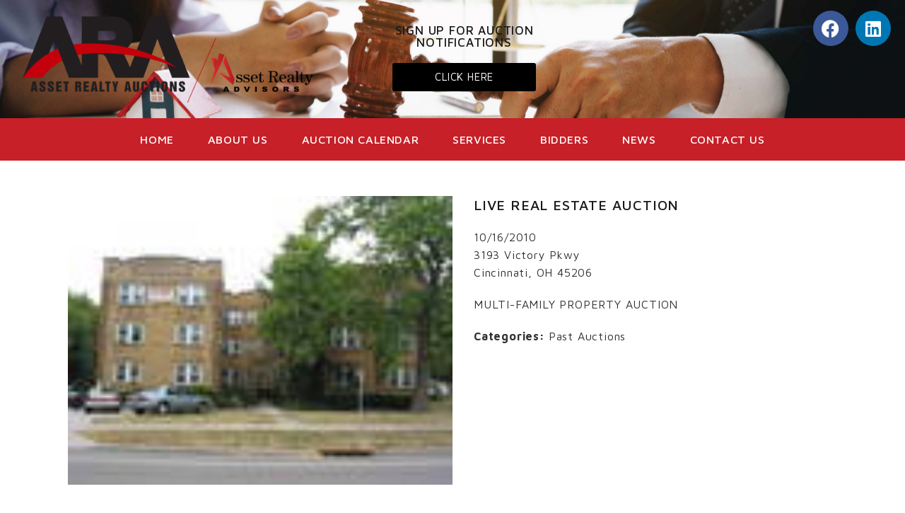

--- FILE ---
content_type: text/html; charset=UTF-8
request_url: https://assetrealtyauctions.com/auctions/live-real-estate-auction-10333/
body_size: 109144
content:
<!DOCTYPE html>
<html class="html" lang="en-US">
<head>
	<meta charset="UTF-8">
	<link rel="profile" href="https://gmpg.org/xfn/11">

	<title>LIVE REAL ESTATE AUCTION - Asset Realty Auctions</title>
<meta name="viewport" content="width=device-width, initial-scale=1">
<!-- The SEO Framework by Sybre Waaijer -->
<meta name="robots" content="max-snippet:-1,max-image-preview:standard,max-video-preview:-1" />
<link rel="canonical" href="https://assetrealtyauctions.com/auctions/live-real-estate-auction-10333/" />
<meta property="og:type" content="article" />
<meta property="og:locale" content="en_US" />
<meta property="og:site_name" content="Asset Realty Auctions" />
<meta property="og:title" content="LIVE REAL ESTATE AUCTION - Asset Realty Auctions" />
<meta property="og:url" content="https://assetrealtyauctions.com/auctions/live-real-estate-auction-10333/" />
<meta property="og:image" content="https://assetrealtyauctions.com/wp-content/uploads/20101016/T_1.JPG" />
<meta property="og:image" content="http://www.semplesells.com/adobereader.jpg" />
<meta property="article:published_time" content="2010-10-16T00:00:00+00:00" />
<meta property="article:modified_time" content="2020-12-22T20:27:11+00:00" />
<meta property="article:publisher" content="https://www.facebook.com/assetrealtyauctions" />
<meta name="twitter:card" content="summary_large_image" />
<meta name="twitter:title" content="LIVE REAL ESTATE AUCTION - Asset Realty Auctions" />
<meta name="twitter:image" content="https://assetrealtyauctions.com/wp-content/uploads/20101016/T_1.JPG" />
<script type="application/ld+json">{"@context":"https://schema.org","@graph":[{"@type":"WebSite","@id":"https://assetrealtyauctions.com/#/schema/WebSite","url":"https://assetrealtyauctions.com/","name":"Asset Realty Auctions","description":"Commercial & Residential Auction Services","inLanguage":"en-US","potentialAction":{"@type":"SearchAction","target":{"@type":"EntryPoint","urlTemplate":"https://assetrealtyauctions.com/search/{search_term_string}/"},"query-input":"required name=search_term_string"},"publisher":{"@type":"Organization","@id":"https://assetrealtyauctions.com/#/schema/Organization","name":"Asset Realty Auctions","url":"https://assetrealtyauctions.com/","logo":{"@type":"ImageObject","url":"https://assetrealtyauctions.com/wp-content/uploads/2019/11/AIQ-Real-Estate-Web-Logo_Transparent.png","contentUrl":"https://assetrealtyauctions.com/wp-content/uploads/2019/11/AIQ-Real-Estate-Web-Logo_Transparent.png","width":1105,"height":339}}},{"@type":"WebPage","@id":"https://assetrealtyauctions.com/auctions/live-real-estate-auction-10333/","url":"https://assetrealtyauctions.com/auctions/live-real-estate-auction-10333/","name":"LIVE REAL ESTATE AUCTION - Asset Realty Auctions","inLanguage":"en-US","isPartOf":{"@id":"https://assetrealtyauctions.com/#/schema/WebSite"},"breadcrumb":{"@type":"BreadcrumbList","@id":"https://assetrealtyauctions.com/#/schema/BreadcrumbList","itemListElement":[{"@type":"ListItem","position":1,"item":"https://assetrealtyauctions.com/","name":"Asset Realty Auctions"},{"@type":"ListItem","position":2,"item":"https://assetrealtyauctions.com/portfolio-category/past-auctions/","name":"Category: Past Auctions"},{"@type":"ListItem","position":3,"name":"LIVE REAL ESTATE AUCTION"}]},"potentialAction":{"@type":"ReadAction","target":"https://assetrealtyauctions.com/auctions/live-real-estate-auction-10333/"},"datePublished":"2010-10-16T00:00:00+00:00","dateModified":"2020-12-22T20:27:11+00:00"}]}</script>
<!-- / The SEO Framework by Sybre Waaijer | 18.23ms meta | 2.87ms boot -->

<link rel='dns-prefetch' href='//www.googletagmanager.com' />
<link rel='dns-prefetch' href='//fonts.googleapis.com' />
<link rel="alternate" type="application/rss+xml" title="Asset Realty Auctions &raquo; Feed" href="https://assetrealtyauctions.com/feed/" />
<link rel="alternate" type="application/rss+xml" title="Asset Realty Auctions &raquo; Comments Feed" href="https://assetrealtyauctions.com/comments/feed/" />
<link rel="alternate" title="oEmbed (JSON)" type="application/json+oembed" href="https://assetrealtyauctions.com/wp-json/oembed/1.0/embed?url=https%3A%2F%2Fassetrealtyauctions.com%2Fauctions%2Flive-real-estate-auction-10333%2F" />
<link rel="alternate" title="oEmbed (XML)" type="text/xml+oembed" href="https://assetrealtyauctions.com/wp-json/oembed/1.0/embed?url=https%3A%2F%2Fassetrealtyauctions.com%2Fauctions%2Flive-real-estate-auction-10333%2F&#038;format=xml" />
<style id='wp-img-auto-sizes-contain-inline-css'>
img:is([sizes=auto i],[sizes^="auto," i]){contain-intrinsic-size:3000px 1500px}
/*# sourceURL=wp-img-auto-sizes-contain-inline-css */
</style>
<link rel='stylesheet' id='formidable-css' href='https://assetrealtyauctions.com/wp-content/plugins/formidable/css/formidableforms.css?ver=12172024' media='all' />
<style id='wp-emoji-styles-inline-css'>

	img.wp-smiley, img.emoji {
		display: inline !important;
		border: none !important;
		box-shadow: none !important;
		height: 1em !important;
		width: 1em !important;
		margin: 0 0.07em !important;
		vertical-align: -0.1em !important;
		background: none !important;
		padding: 0 !important;
	}
/*# sourceURL=wp-emoji-styles-inline-css */
</style>
<link rel='stylesheet' id='wp-block-library-css' href='https://assetrealtyauctions.com/wp-includes/css/dist/block-library/style.min.css?ver=6.9' media='all' />
<style id='wp-block-library-theme-inline-css'>
.wp-block-audio :where(figcaption){color:#555;font-size:13px;text-align:center}.is-dark-theme .wp-block-audio :where(figcaption){color:#ffffffa6}.wp-block-audio{margin:0 0 1em}.wp-block-code{border:1px solid #ccc;border-radius:4px;font-family:Menlo,Consolas,monaco,monospace;padding:.8em 1em}.wp-block-embed :where(figcaption){color:#555;font-size:13px;text-align:center}.is-dark-theme .wp-block-embed :where(figcaption){color:#ffffffa6}.wp-block-embed{margin:0 0 1em}.blocks-gallery-caption{color:#555;font-size:13px;text-align:center}.is-dark-theme .blocks-gallery-caption{color:#ffffffa6}:root :where(.wp-block-image figcaption){color:#555;font-size:13px;text-align:center}.is-dark-theme :root :where(.wp-block-image figcaption){color:#ffffffa6}.wp-block-image{margin:0 0 1em}.wp-block-pullquote{border-bottom:4px solid;border-top:4px solid;color:currentColor;margin-bottom:1.75em}.wp-block-pullquote :where(cite),.wp-block-pullquote :where(footer),.wp-block-pullquote__citation{color:currentColor;font-size:.8125em;font-style:normal;text-transform:uppercase}.wp-block-quote{border-left:.25em solid;margin:0 0 1.75em;padding-left:1em}.wp-block-quote cite,.wp-block-quote footer{color:currentColor;font-size:.8125em;font-style:normal;position:relative}.wp-block-quote:where(.has-text-align-right){border-left:none;border-right:.25em solid;padding-left:0;padding-right:1em}.wp-block-quote:where(.has-text-align-center){border:none;padding-left:0}.wp-block-quote.is-large,.wp-block-quote.is-style-large,.wp-block-quote:where(.is-style-plain){border:none}.wp-block-search .wp-block-search__label{font-weight:700}.wp-block-search__button{border:1px solid #ccc;padding:.375em .625em}:where(.wp-block-group.has-background){padding:1.25em 2.375em}.wp-block-separator.has-css-opacity{opacity:.4}.wp-block-separator{border:none;border-bottom:2px solid;margin-left:auto;margin-right:auto}.wp-block-separator.has-alpha-channel-opacity{opacity:1}.wp-block-separator:not(.is-style-wide):not(.is-style-dots){width:100px}.wp-block-separator.has-background:not(.is-style-dots){border-bottom:none;height:1px}.wp-block-separator.has-background:not(.is-style-wide):not(.is-style-dots){height:2px}.wp-block-table{margin:0 0 1em}.wp-block-table td,.wp-block-table th{word-break:normal}.wp-block-table :where(figcaption){color:#555;font-size:13px;text-align:center}.is-dark-theme .wp-block-table :where(figcaption){color:#ffffffa6}.wp-block-video :where(figcaption){color:#555;font-size:13px;text-align:center}.is-dark-theme .wp-block-video :where(figcaption){color:#ffffffa6}.wp-block-video{margin:0 0 1em}:root :where(.wp-block-template-part.has-background){margin-bottom:0;margin-top:0;padding:1.25em 2.375em}
/*# sourceURL=/wp-includes/css/dist/block-library/theme.min.css */
</style>
<style id='classic-theme-styles-inline-css'>
/*! This file is auto-generated */
.wp-block-button__link{color:#fff;background-color:#32373c;border-radius:9999px;box-shadow:none;text-decoration:none;padding:calc(.667em + 2px) calc(1.333em + 2px);font-size:1.125em}.wp-block-file__button{background:#32373c;color:#fff;text-decoration:none}
/*# sourceURL=/wp-includes/css/classic-themes.min.css */
</style>
<style id='global-styles-inline-css'>
:root{--wp--preset--aspect-ratio--square: 1;--wp--preset--aspect-ratio--4-3: 4/3;--wp--preset--aspect-ratio--3-4: 3/4;--wp--preset--aspect-ratio--3-2: 3/2;--wp--preset--aspect-ratio--2-3: 2/3;--wp--preset--aspect-ratio--16-9: 16/9;--wp--preset--aspect-ratio--9-16: 9/16;--wp--preset--color--black: #000000;--wp--preset--color--cyan-bluish-gray: #abb8c3;--wp--preset--color--white: #ffffff;--wp--preset--color--pale-pink: #f78da7;--wp--preset--color--vivid-red: #cf2e2e;--wp--preset--color--luminous-vivid-orange: #ff6900;--wp--preset--color--luminous-vivid-amber: #fcb900;--wp--preset--color--light-green-cyan: #7bdcb5;--wp--preset--color--vivid-green-cyan: #00d084;--wp--preset--color--pale-cyan-blue: #8ed1fc;--wp--preset--color--vivid-cyan-blue: #0693e3;--wp--preset--color--vivid-purple: #9b51e0;--wp--preset--gradient--vivid-cyan-blue-to-vivid-purple: linear-gradient(135deg,rgb(6,147,227) 0%,rgb(155,81,224) 100%);--wp--preset--gradient--light-green-cyan-to-vivid-green-cyan: linear-gradient(135deg,rgb(122,220,180) 0%,rgb(0,208,130) 100%);--wp--preset--gradient--luminous-vivid-amber-to-luminous-vivid-orange: linear-gradient(135deg,rgb(252,185,0) 0%,rgb(255,105,0) 100%);--wp--preset--gradient--luminous-vivid-orange-to-vivid-red: linear-gradient(135deg,rgb(255,105,0) 0%,rgb(207,46,46) 100%);--wp--preset--gradient--very-light-gray-to-cyan-bluish-gray: linear-gradient(135deg,rgb(238,238,238) 0%,rgb(169,184,195) 100%);--wp--preset--gradient--cool-to-warm-spectrum: linear-gradient(135deg,rgb(74,234,220) 0%,rgb(151,120,209) 20%,rgb(207,42,186) 40%,rgb(238,44,130) 60%,rgb(251,105,98) 80%,rgb(254,248,76) 100%);--wp--preset--gradient--blush-light-purple: linear-gradient(135deg,rgb(255,206,236) 0%,rgb(152,150,240) 100%);--wp--preset--gradient--blush-bordeaux: linear-gradient(135deg,rgb(254,205,165) 0%,rgb(254,45,45) 50%,rgb(107,0,62) 100%);--wp--preset--gradient--luminous-dusk: linear-gradient(135deg,rgb(255,203,112) 0%,rgb(199,81,192) 50%,rgb(65,88,208) 100%);--wp--preset--gradient--pale-ocean: linear-gradient(135deg,rgb(255,245,203) 0%,rgb(182,227,212) 50%,rgb(51,167,181) 100%);--wp--preset--gradient--electric-grass: linear-gradient(135deg,rgb(202,248,128) 0%,rgb(113,206,126) 100%);--wp--preset--gradient--midnight: linear-gradient(135deg,rgb(2,3,129) 0%,rgb(40,116,252) 100%);--wp--preset--font-size--small: 13px;--wp--preset--font-size--medium: 20px;--wp--preset--font-size--large: 36px;--wp--preset--font-size--x-large: 42px;--wp--preset--spacing--20: 0.44rem;--wp--preset--spacing--30: 0.67rem;--wp--preset--spacing--40: 1rem;--wp--preset--spacing--50: 1.5rem;--wp--preset--spacing--60: 2.25rem;--wp--preset--spacing--70: 3.38rem;--wp--preset--spacing--80: 5.06rem;--wp--preset--shadow--natural: 6px 6px 9px rgba(0, 0, 0, 0.2);--wp--preset--shadow--deep: 12px 12px 50px rgba(0, 0, 0, 0.4);--wp--preset--shadow--sharp: 6px 6px 0px rgba(0, 0, 0, 0.2);--wp--preset--shadow--outlined: 6px 6px 0px -3px rgb(255, 255, 255), 6px 6px rgb(0, 0, 0);--wp--preset--shadow--crisp: 6px 6px 0px rgb(0, 0, 0);}:where(.is-layout-flex){gap: 0.5em;}:where(.is-layout-grid){gap: 0.5em;}body .is-layout-flex{display: flex;}.is-layout-flex{flex-wrap: wrap;align-items: center;}.is-layout-flex > :is(*, div){margin: 0;}body .is-layout-grid{display: grid;}.is-layout-grid > :is(*, div){margin: 0;}:where(.wp-block-columns.is-layout-flex){gap: 2em;}:where(.wp-block-columns.is-layout-grid){gap: 2em;}:where(.wp-block-post-template.is-layout-flex){gap: 1.25em;}:where(.wp-block-post-template.is-layout-grid){gap: 1.25em;}.has-black-color{color: var(--wp--preset--color--black) !important;}.has-cyan-bluish-gray-color{color: var(--wp--preset--color--cyan-bluish-gray) !important;}.has-white-color{color: var(--wp--preset--color--white) !important;}.has-pale-pink-color{color: var(--wp--preset--color--pale-pink) !important;}.has-vivid-red-color{color: var(--wp--preset--color--vivid-red) !important;}.has-luminous-vivid-orange-color{color: var(--wp--preset--color--luminous-vivid-orange) !important;}.has-luminous-vivid-amber-color{color: var(--wp--preset--color--luminous-vivid-amber) !important;}.has-light-green-cyan-color{color: var(--wp--preset--color--light-green-cyan) !important;}.has-vivid-green-cyan-color{color: var(--wp--preset--color--vivid-green-cyan) !important;}.has-pale-cyan-blue-color{color: var(--wp--preset--color--pale-cyan-blue) !important;}.has-vivid-cyan-blue-color{color: var(--wp--preset--color--vivid-cyan-blue) !important;}.has-vivid-purple-color{color: var(--wp--preset--color--vivid-purple) !important;}.has-black-background-color{background-color: var(--wp--preset--color--black) !important;}.has-cyan-bluish-gray-background-color{background-color: var(--wp--preset--color--cyan-bluish-gray) !important;}.has-white-background-color{background-color: var(--wp--preset--color--white) !important;}.has-pale-pink-background-color{background-color: var(--wp--preset--color--pale-pink) !important;}.has-vivid-red-background-color{background-color: var(--wp--preset--color--vivid-red) !important;}.has-luminous-vivid-orange-background-color{background-color: var(--wp--preset--color--luminous-vivid-orange) !important;}.has-luminous-vivid-amber-background-color{background-color: var(--wp--preset--color--luminous-vivid-amber) !important;}.has-light-green-cyan-background-color{background-color: var(--wp--preset--color--light-green-cyan) !important;}.has-vivid-green-cyan-background-color{background-color: var(--wp--preset--color--vivid-green-cyan) !important;}.has-pale-cyan-blue-background-color{background-color: var(--wp--preset--color--pale-cyan-blue) !important;}.has-vivid-cyan-blue-background-color{background-color: var(--wp--preset--color--vivid-cyan-blue) !important;}.has-vivid-purple-background-color{background-color: var(--wp--preset--color--vivid-purple) !important;}.has-black-border-color{border-color: var(--wp--preset--color--black) !important;}.has-cyan-bluish-gray-border-color{border-color: var(--wp--preset--color--cyan-bluish-gray) !important;}.has-white-border-color{border-color: var(--wp--preset--color--white) !important;}.has-pale-pink-border-color{border-color: var(--wp--preset--color--pale-pink) !important;}.has-vivid-red-border-color{border-color: var(--wp--preset--color--vivid-red) !important;}.has-luminous-vivid-orange-border-color{border-color: var(--wp--preset--color--luminous-vivid-orange) !important;}.has-luminous-vivid-amber-border-color{border-color: var(--wp--preset--color--luminous-vivid-amber) !important;}.has-light-green-cyan-border-color{border-color: var(--wp--preset--color--light-green-cyan) !important;}.has-vivid-green-cyan-border-color{border-color: var(--wp--preset--color--vivid-green-cyan) !important;}.has-pale-cyan-blue-border-color{border-color: var(--wp--preset--color--pale-cyan-blue) !important;}.has-vivid-cyan-blue-border-color{border-color: var(--wp--preset--color--vivid-cyan-blue) !important;}.has-vivid-purple-border-color{border-color: var(--wp--preset--color--vivid-purple) !important;}.has-vivid-cyan-blue-to-vivid-purple-gradient-background{background: var(--wp--preset--gradient--vivid-cyan-blue-to-vivid-purple) !important;}.has-light-green-cyan-to-vivid-green-cyan-gradient-background{background: var(--wp--preset--gradient--light-green-cyan-to-vivid-green-cyan) !important;}.has-luminous-vivid-amber-to-luminous-vivid-orange-gradient-background{background: var(--wp--preset--gradient--luminous-vivid-amber-to-luminous-vivid-orange) !important;}.has-luminous-vivid-orange-to-vivid-red-gradient-background{background: var(--wp--preset--gradient--luminous-vivid-orange-to-vivid-red) !important;}.has-very-light-gray-to-cyan-bluish-gray-gradient-background{background: var(--wp--preset--gradient--very-light-gray-to-cyan-bluish-gray) !important;}.has-cool-to-warm-spectrum-gradient-background{background: var(--wp--preset--gradient--cool-to-warm-spectrum) !important;}.has-blush-light-purple-gradient-background{background: var(--wp--preset--gradient--blush-light-purple) !important;}.has-blush-bordeaux-gradient-background{background: var(--wp--preset--gradient--blush-bordeaux) !important;}.has-luminous-dusk-gradient-background{background: var(--wp--preset--gradient--luminous-dusk) !important;}.has-pale-ocean-gradient-background{background: var(--wp--preset--gradient--pale-ocean) !important;}.has-electric-grass-gradient-background{background: var(--wp--preset--gradient--electric-grass) !important;}.has-midnight-gradient-background{background: var(--wp--preset--gradient--midnight) !important;}.has-small-font-size{font-size: var(--wp--preset--font-size--small) !important;}.has-medium-font-size{font-size: var(--wp--preset--font-size--medium) !important;}.has-large-font-size{font-size: var(--wp--preset--font-size--large) !important;}.has-x-large-font-size{font-size: var(--wp--preset--font-size--x-large) !important;}
:where(.wp-block-post-template.is-layout-flex){gap: 1.25em;}:where(.wp-block-post-template.is-layout-grid){gap: 1.25em;}
:where(.wp-block-term-template.is-layout-flex){gap: 1.25em;}:where(.wp-block-term-template.is-layout-grid){gap: 1.25em;}
:where(.wp-block-columns.is-layout-flex){gap: 2em;}:where(.wp-block-columns.is-layout-grid){gap: 2em;}
:root :where(.wp-block-pullquote){font-size: 1.5em;line-height: 1.6;}
/*# sourceURL=global-styles-inline-css */
</style>
<link rel='stylesheet' id='wp-video-popup-css' href='https://assetrealtyauctions.com/wp-content/plugins/responsive-youtube-vimeo-popup/assets/css/wp-video-popup.css?ver=2.10.3' media='all' />
<link rel='stylesheet' id='tlpportfolio-css-css' href='https://assetrealtyauctions.com/wp-content/plugins/tlp-portfolio/assets/css/tlpportfolio.css?ver=1.0' media='all' />
<link rel='stylesheet' id='elementor-frontend-css' href='https://assetrealtyauctions.com/wp-content/plugins/elementor/assets/css/frontend.min.css?ver=3.34.0' media='all' />
<link rel='stylesheet' id='elementor-post-307-css' href='https://assetrealtyauctions.com/wp-content/uploads/elementor/css/post-307.css?ver=1767194745' media='all' />
<link rel='stylesheet' id='elementor-post-287-css' href='https://assetrealtyauctions.com/wp-content/uploads/elementor/css/post-287.css?ver=1767194745' media='all' />
<link rel='stylesheet' id='elementor-post-1027-css' href='https://assetrealtyauctions.com/wp-content/uploads/elementor/css/post-1027.css?ver=1767194745' media='all' />
<link rel='stylesheet' id='font-awesome-css' href='https://assetrealtyauctions.com/wp-content/themes/oceanwp/assets/fonts/fontawesome/css/all.min.css?ver=6.7.2' media='all' />
<link rel='stylesheet' id='simple-line-icons-css' href='https://assetrealtyauctions.com/wp-content/themes/oceanwp/assets/css/third/simple-line-icons.min.css?ver=2.4.0' media='all' />
<link rel='stylesheet' id='oceanwp-style-css' href='https://assetrealtyauctions.com/wp-content/themes/oceanwp/assets/css/style.min.css?ver=4.1.4' media='all' />
<link rel='stylesheet' id='oceanwp-google-font-maven-pro-css' href='//fonts.googleapis.com/css?family=Maven+Pro%3A100%2C200%2C300%2C400%2C500%2C600%2C700%2C800%2C900%2C100i%2C200i%2C300i%2C400i%2C500i%2C600i%2C700i%2C800i%2C900i&#038;subset=latin&#038;display=swap&#038;ver=6.9' media='all' />
<link rel='stylesheet' id='oe-widgets-style-css' href='https://assetrealtyauctions.com/wp-content/plugins/ocean-extra/assets/css/widgets.css?ver=6.9' media='all' />
<link rel='stylesheet' id='oss-social-share-style-css' href='https://assetrealtyauctions.com/wp-content/plugins/ocean-social-sharing/assets/css/style.min.css?ver=6.9' media='all' />
<link rel='stylesheet' id='elementor-icons-shared-0-css' href='https://assetrealtyauctions.com/wp-content/plugins/elementor/assets/lib/font-awesome/css/fontawesome.min.css?ver=5.15.3' media='all' />
<link rel='stylesheet' id='elementor-icons-fa-brands-css' href='https://assetrealtyauctions.com/wp-content/plugins/elementor/assets/lib/font-awesome/css/brands.min.css?ver=5.15.3' media='all' />
<script src="https://assetrealtyauctions.com/wp-includes/js/jquery/jquery.min.js?ver=3.7.1" id="jquery-core-js"></script>
<script src="https://assetrealtyauctions.com/wp-includes/js/jquery/jquery-migrate.min.js?ver=3.4.1" id="jquery-migrate-js"></script>

<!-- Google tag (gtag.js) snippet added by Site Kit -->
<!-- Google Analytics snippet added by Site Kit -->
<script src="https://www.googletagmanager.com/gtag/js?id=GT-WBTNMHM" id="google_gtagjs-js" async></script>
<script id="google_gtagjs-js-after">
window.dataLayer = window.dataLayer || [];function gtag(){dataLayer.push(arguments);}
gtag("set","linker",{"domains":["assetrealtyauctions.com"]});
gtag("js", new Date());
gtag("set", "developer_id.dZTNiMT", true);
gtag("config", "GT-WBTNMHM");
 window._googlesitekit = window._googlesitekit || {}; window._googlesitekit.throttledEvents = []; window._googlesitekit.gtagEvent = (name, data) => { var key = JSON.stringify( { name, data } ); if ( !! window._googlesitekit.throttledEvents[ key ] ) { return; } window._googlesitekit.throttledEvents[ key ] = true; setTimeout( () => { delete window._googlesitekit.throttledEvents[ key ]; }, 5 ); gtag( "event", name, { ...data, event_source: "site-kit" } ); }; 
//# sourceURL=google_gtagjs-js-after
</script>
<link rel="https://api.w.org/" href="https://assetrealtyauctions.com/wp-json/" /><link rel="alternate" title="JSON" type="application/json" href="https://assetrealtyauctions.com/wp-json/wp/v2/portfolio/10333" /><link rel="EditURI" type="application/rsd+xml" title="RSD" href="https://assetrealtyauctions.com/xmlrpc.php?rsd" />
<meta name="generator" content="Site Kit by Google 1.168.0" /><!-- Global site tag (gtag.js) - Google Analytics -->
<script async src="https://www.googletagmanager.com/gtag/js?id=UA-160051216-4"></script>
<script>
  window.dataLayer = window.dataLayer || [];
  function gtag(){dataLayer.push(arguments);}
  gtag('js', new Date());

  gtag('config', 'UA-160051216-4');
</script>				<style>
					.tlp-team .short-desc, .tlp-team .tlp-team-isotope .tlp-content, .tlp-team .button-group .selected, .tlp-team .layout1 .tlp-content, .tlp-team .tpl-social a, .tlp-team .tpl-social li a.fa,.tlp-portfolio button.selected,.tlp-portfolio .layoutisotope .tlp-portfolio-item .tlp-content,.tlp-portfolio button:hover {
						background: #0367bf ;
					}
					.tlp-portfolio .layoutisotope .tlp-overlay,.tlp-portfolio .layout1 .tlp-overlay,.tlp-portfolio .layout2 .tlp-overlay,.tlp-portfolio .layout3 .tlp-overlay, .tlp-portfolio .slider .tlp-overlay {
						background: rgba(3,103,191,0.8);
					}
									</style>
				<meta name="generator" content="Elementor 3.34.0; features: additional_custom_breakpoints; settings: css_print_method-external, google_font-enabled, font_display-auto">
<style>.recentcomments a{display:inline !important;padding:0 !important;margin:0 !important;}</style>			<style>
				.e-con.e-parent:nth-of-type(n+4):not(.e-lazyloaded):not(.e-no-lazyload),
				.e-con.e-parent:nth-of-type(n+4):not(.e-lazyloaded):not(.e-no-lazyload) * {
					background-image: none !important;
				}
				@media screen and (max-height: 1024px) {
					.e-con.e-parent:nth-of-type(n+3):not(.e-lazyloaded):not(.e-no-lazyload),
					.e-con.e-parent:nth-of-type(n+3):not(.e-lazyloaded):not(.e-no-lazyload) * {
						background-image: none !important;
					}
				}
				@media screen and (max-height: 640px) {
					.e-con.e-parent:nth-of-type(n+2):not(.e-lazyloaded):not(.e-no-lazyload),
					.e-con.e-parent:nth-of-type(n+2):not(.e-lazyloaded):not(.e-no-lazyload) * {
						background-image: none !important;
					}
				}
			</style>
			<link rel="icon" href="https://assetrealtyauctions.com/wp-content/uploads/2020/05/cropped-ARA_Mark-32x32.png" sizes="32x32" />
<link rel="icon" href="https://assetrealtyauctions.com/wp-content/uploads/2020/05/cropped-ARA_Mark-192x192.png" sizes="192x192" />
<link rel="apple-touch-icon" href="https://assetrealtyauctions.com/wp-content/uploads/2020/05/cropped-ARA_Mark-180x180.png" />
<meta name="msapplication-TileImage" content="https://assetrealtyauctions.com/wp-content/uploads/2020/05/cropped-ARA_Mark-270x270.png" />
		<style id="wp-custom-css">
			/* Full width button on the homepage */.full-btn.elementor-widget-button .elementor-button{width:100%}/* Newsletter form button */.oew-newsletter-form-wrap .button{padding:0 20px}/* Footer */body #footer-widgets{text-align:center}body #footer-widgets .ocean-newsletter-form{margin:0 0 26px}body #footer-widgets .ocean-newsletter-form-wrap input[type="email"]{color:#7c7c7c;border-width:2px;border-color:rgba(255,255,255,0.2);font-size:15px;letter-spacing:.8px}body #footer-widgets .ocean-newsletter-form-wrap input[type="email"]:hover{border-color:rgba(255,255,255,0.5)}body #footer-widgets .ocean-newsletter-form-wrap input[type="email"]:focus{border-color:rgba(255,255,255,0.6)}body #footer-widgets .ocean-newsletter-form-wrap button:hover{background-color:#5c7c19}body #footer-widgets .social-widget li a{color:#4a4a4a;font-size:20px;line-height:1;padding:.5em}body #footer-widgets .social-widget li a:hover{color:#8cba29}/* Scroll top button */#scroll-top{right:30px;bottom:0;width:48px;height:35px;line-height:35px;font-size:22px;border-radius:4px 4px 0 0}/* Footer newsletter form on responsive */@media only screen and (max-width:320px){#scroll-top{display:none !important}}/* remove gray */.tlp-portfolio .layout1 .tlp-portfolio-thum{background:#ffffff !important}/* smaller links in pagination */.tlp-pagination >li >a{background:#ffffff;padding:2px !important;font-size:15px !important}.tlp-pagination >.active >span{background-color:#337ab7 !important}		</style>
		<!-- OceanWP CSS -->
<style type="text/css">
/* Colors */a:hover,a.light:hover,.theme-heading .text::before,.theme-heading .text::after,#top-bar-content >a:hover,#top-bar-social li.oceanwp-email a:hover,#site-navigation-wrap .dropdown-menu >li >a:hover,#site-header.medium-header #medium-searchform button:hover,.oceanwp-mobile-menu-icon a:hover,.blog-entry.post .blog-entry-header .entry-title a:hover,.blog-entry.post .blog-entry-readmore a:hover,.blog-entry.thumbnail-entry .blog-entry-category a,ul.meta li a:hover,.dropcap,.single nav.post-navigation .nav-links .title,body .related-post-title a:hover,body #wp-calendar caption,body .contact-info-widget.default i,body .contact-info-widget.big-icons i,body .custom-links-widget .oceanwp-custom-links li a:hover,body .custom-links-widget .oceanwp-custom-links li a:hover:before,body .posts-thumbnails-widget li a:hover,body .social-widget li.oceanwp-email a:hover,.comment-author .comment-meta .comment-reply-link,#respond #cancel-comment-reply-link:hover,#footer-widgets .footer-box a:hover,#footer-bottom a:hover,#footer-bottom #footer-bottom-menu a:hover,.sidr a:hover,.sidr-class-dropdown-toggle:hover,.sidr-class-menu-item-has-children.active >a,.sidr-class-menu-item-has-children.active >a >.sidr-class-dropdown-toggle,input[type=checkbox]:checked:before{color:#c72028}.single nav.post-navigation .nav-links .title .owp-icon use,.blog-entry.post .blog-entry-readmore a:hover .owp-icon use,body .contact-info-widget.default .owp-icon use,body .contact-info-widget.big-icons .owp-icon use{stroke:#c72028}input[type="button"],input[type="reset"],input[type="submit"],button[type="submit"],.button,#site-navigation-wrap .dropdown-menu >li.btn >a >span,.thumbnail:hover i,.thumbnail:hover .link-post-svg-icon,.post-quote-content,.omw-modal .omw-close-modal,body .contact-info-widget.big-icons li:hover i,body .contact-info-widget.big-icons li:hover .owp-icon,body div.wpforms-container-full .wpforms-form input[type=submit],body div.wpforms-container-full .wpforms-form button[type=submit],body div.wpforms-container-full .wpforms-form .wpforms-page-button,.woocommerce-cart .wp-element-button,.woocommerce-checkout .wp-element-button,.wp-block-button__link{background-color:#c72028}.widget-title{border-color:#c72028}blockquote{border-color:#c72028}.wp-block-quote{border-color:#c72028}#searchform-dropdown{border-color:#c72028}.dropdown-menu .sub-menu{border-color:#c72028}.blog-entry.large-entry .blog-entry-readmore a:hover{border-color:#c72028}.oceanwp-newsletter-form-wrap input[type="email"]:focus{border-color:#c72028}.social-widget li.oceanwp-email a:hover{border-color:#c72028}#respond #cancel-comment-reply-link:hover{border-color:#c72028}body .contact-info-widget.big-icons li:hover i{border-color:#c72028}body .contact-info-widget.big-icons li:hover .owp-icon{border-color:#c72028}#footer-widgets .oceanwp-newsletter-form-wrap input[type="email"]:focus{border-color:#c72028}input[type="button"]:hover,input[type="reset"]:hover,input[type="submit"]:hover,button[type="submit"]:hover,input[type="button"]:focus,input[type="reset"]:focus,input[type="submit"]:focus,button[type="submit"]:focus,.button:hover,.button:focus,#site-navigation-wrap .dropdown-menu >li.btn >a:hover >span,.post-quote-author,.omw-modal .omw-close-modal:hover,body div.wpforms-container-full .wpforms-form input[type=submit]:hover,body div.wpforms-container-full .wpforms-form button[type=submit]:hover,body div.wpforms-container-full .wpforms-form .wpforms-page-button:hover,.woocommerce-cart .wp-element-button:hover,.woocommerce-checkout .wp-element-button:hover,.wp-block-button__link:hover{background-color:#000000}table th,table td,hr,.content-area,body.content-left-sidebar #content-wrap .content-area,.content-left-sidebar .content-area,#top-bar-wrap,#site-header,#site-header.top-header #search-toggle,.dropdown-menu ul li,.centered-minimal-page-header,.blog-entry.post,.blog-entry.grid-entry .blog-entry-inner,.blog-entry.thumbnail-entry .blog-entry-bottom,.single-post .entry-title,.single .entry-share-wrap .entry-share,.single .entry-share,.single .entry-share ul li a,.single nav.post-navigation,.single nav.post-navigation .nav-links .nav-previous,#author-bio,#author-bio .author-bio-avatar,#author-bio .author-bio-social li a,#related-posts,#comments,.comment-body,#respond #cancel-comment-reply-link,#blog-entries .type-page,.page-numbers a,.page-numbers span:not(.elementor-screen-only),.page-links span,body #wp-calendar caption,body #wp-calendar th,body #wp-calendar tbody,body .contact-info-widget.default i,body .contact-info-widget.big-icons i,body .contact-info-widget.big-icons .owp-icon,body .contact-info-widget.default .owp-icon,body .posts-thumbnails-widget li,body .tagcloud a{border-color:#dcd4d2}body .theme-button,body input[type="submit"],body button[type="submit"],body button,body .button,body div.wpforms-container-full .wpforms-form input[type=submit],body div.wpforms-container-full .wpforms-form button[type=submit],body div.wpforms-container-full .wpforms-form .wpforms-page-button,.woocommerce-cart .wp-element-button,.woocommerce-checkout .wp-element-button,.wp-block-button__link{border-color:#ffffff}body .theme-button:hover,body input[type="submit"]:hover,body button[type="submit"]:hover,body button:hover,body .button:hover,body div.wpforms-container-full .wpforms-form input[type=submit]:hover,body div.wpforms-container-full .wpforms-form input[type=submit]:active,body div.wpforms-container-full .wpforms-form button[type=submit]:hover,body div.wpforms-container-full .wpforms-form button[type=submit]:active,body div.wpforms-container-full .wpforms-form .wpforms-page-button:hover,body div.wpforms-container-full .wpforms-form .wpforms-page-button:active,.woocommerce-cart .wp-element-button:hover,.woocommerce-checkout .wp-element-button:hover,.wp-block-button__link:hover{border-color:#ffffff}body{color:#333333}h1,h2,h3,h4,h5,h6,.theme-heading,.widget-title,.oceanwp-widget-recent-posts-title,.comment-reply-title,.entry-title,.sidebar-box .widget-title{color:#161819}/* OceanWP Style Settings CSS */.container{width:1920px}.theme-button,input[type="submit"],button[type="submit"],button,.button,body div.wpforms-container-full .wpforms-form input[type=submit],body div.wpforms-container-full .wpforms-form button[type=submit],body div.wpforms-container-full .wpforms-form .wpforms-page-button{border-style:solid}.theme-button,input[type="submit"],button[type="submit"],button,.button,body div.wpforms-container-full .wpforms-form input[type=submit],body div.wpforms-container-full .wpforms-form button[type=submit],body div.wpforms-container-full .wpforms-form .wpforms-page-button{border-width:1px}form input[type="text"],form input[type="password"],form input[type="email"],form input[type="url"],form input[type="date"],form input[type="month"],form input[type="time"],form input[type="datetime"],form input[type="datetime-local"],form input[type="week"],form input[type="number"],form input[type="search"],form input[type="tel"],form input[type="color"],form select,form textarea,.woocommerce .woocommerce-checkout .select2-container--default .select2-selection--single{border-style:solid}body div.wpforms-container-full .wpforms-form input[type=date],body div.wpforms-container-full .wpforms-form input[type=datetime],body div.wpforms-container-full .wpforms-form input[type=datetime-local],body div.wpforms-container-full .wpforms-form input[type=email],body div.wpforms-container-full .wpforms-form input[type=month],body div.wpforms-container-full .wpforms-form input[type=number],body div.wpforms-container-full .wpforms-form input[type=password],body div.wpforms-container-full .wpforms-form input[type=range],body div.wpforms-container-full .wpforms-form input[type=search],body div.wpforms-container-full .wpforms-form input[type=tel],body div.wpforms-container-full .wpforms-form input[type=text],body div.wpforms-container-full .wpforms-form input[type=time],body div.wpforms-container-full .wpforms-form input[type=url],body div.wpforms-container-full .wpforms-form input[type=week],body div.wpforms-container-full .wpforms-form select,body div.wpforms-container-full .wpforms-form textarea{border-style:solid}form input[type="text"],form input[type="password"],form input[type="email"],form input[type="url"],form input[type="date"],form input[type="month"],form input[type="time"],form input[type="datetime"],form input[type="datetime-local"],form input[type="week"],form input[type="number"],form input[type="search"],form input[type="tel"],form input[type="color"],form select,form textarea{border-radius:3px}body div.wpforms-container-full .wpforms-form input[type=date],body div.wpforms-container-full .wpforms-form input[type=datetime],body div.wpforms-container-full .wpforms-form input[type=datetime-local],body div.wpforms-container-full .wpforms-form input[type=email],body div.wpforms-container-full .wpforms-form input[type=month],body div.wpforms-container-full .wpforms-form input[type=number],body div.wpforms-container-full .wpforms-form input[type=password],body div.wpforms-container-full .wpforms-form input[type=range],body div.wpforms-container-full .wpforms-form input[type=search],body div.wpforms-container-full .wpforms-form input[type=tel],body div.wpforms-container-full .wpforms-form input[type=text],body div.wpforms-container-full .wpforms-form input[type=time],body div.wpforms-container-full .wpforms-form input[type=url],body div.wpforms-container-full .wpforms-form input[type=week],body div.wpforms-container-full .wpforms-form select,body div.wpforms-container-full .wpforms-form textarea{border-radius:3px}.page-header,.has-transparent-header .page-header{padding:0}/* Header */#site-navigation-wrap .dropdown-menu >li >a,#site-navigation-wrap .dropdown-menu >li >span.opl-logout-link,.oceanwp-mobile-menu-icon a,.mobile-menu-close,.after-header-content-inner >a{line-height:100px}#site-header.has-header-media .overlay-header-media{background-color:rgba(0,0,0,0.5)}#site-header{border-color:#152d53}#site-logo #site-logo-inner a img,#site-header.center-header #site-navigation-wrap .middle-site-logo a img{max-width:305px}#site-header #site-logo #site-logo-inner a img,#site-header.center-header #site-navigation-wrap .middle-site-logo a img{max-height:110px}#site-logo a.site-logo-text{color:#ffffff}.effect-one #site-navigation-wrap .dropdown-menu >li >a.menu-link >span:after,.effect-three #site-navigation-wrap .dropdown-menu >li >a.menu-link >span:after,.effect-five #site-navigation-wrap .dropdown-menu >li >a.menu-link >span:before,.effect-five #site-navigation-wrap .dropdown-menu >li >a.menu-link >span:after,.effect-nine #site-navigation-wrap .dropdown-menu >li >a.menu-link >span:before,.effect-nine #site-navigation-wrap .dropdown-menu >li >a.menu-link >span:after{background-color:#000000}.effect-four #site-navigation-wrap .dropdown-menu >li >a.menu-link >span:before,.effect-four #site-navigation-wrap .dropdown-menu >li >a.menu-link >span:after,.effect-seven #site-navigation-wrap .dropdown-menu >li >a.menu-link:hover >span:after,.effect-seven #site-navigation-wrap .dropdown-menu >li.sfHover >a.menu-link >span:after{color:#000000}.effect-seven #site-navigation-wrap .dropdown-menu >li >a.menu-link:hover >span:after,.effect-seven #site-navigation-wrap .dropdown-menu >li.sfHover >a.menu-link >span:after{text-shadow:10px 0 #000000,-10px 0 #000000}#site-navigation-wrap .dropdown-menu >li >a{padding:0 24px}#site-navigation-wrap .dropdown-menu >li >a,.oceanwp-mobile-menu-icon a,#searchform-header-replace-close{color:#ffffff}#site-navigation-wrap .dropdown-menu >li >a .owp-icon use,.oceanwp-mobile-menu-icon a .owp-icon use,#searchform-header-replace-close .owp-icon use{stroke:#ffffff}#site-navigation-wrap .dropdown-menu >li >a:hover,.oceanwp-mobile-menu-icon a:hover,#searchform-header-replace-close:hover{color:#000000}#site-navigation-wrap .dropdown-menu >li >a:hover .owp-icon use,.oceanwp-mobile-menu-icon a:hover .owp-icon use,#searchform-header-replace-close:hover .owp-icon use{stroke:#000000}#site-navigation-wrap .dropdown-menu >.current-menu-item >a,#site-navigation-wrap .dropdown-menu >.current-menu-ancestor >a,#site-navigation-wrap .dropdown-menu >.current-menu-item >a:hover,#site-navigation-wrap .dropdown-menu >.current-menu-ancestor >a:hover{color:#000000}#site-navigation-wrap .dropdown-menu >li >a{background-color:rgba(255,255,255,0)}#site-navigation-wrap .dropdown-menu >.current-menu-item >a,#site-navigation-wrap .dropdown-menu >.current-menu-ancestor >a,#site-navigation-wrap .dropdown-menu >.current-menu-item >a:hover,#site-navigation-wrap .dropdown-menu >.current-menu-ancestor >a:hover{background-color:rgba(0,0,0,0)}.dropdown-menu .sub-menu{min-width:300px}.dropdown-menu .sub-menu,#searchform-dropdown,.current-shop-items-dropdown{background-color:#212222}.dropdown-menu .sub-menu,#searchform-dropdown,.current-shop-items-dropdown{border-color:#dd3333}.dropdown-menu ul li.menu-item,.navigation >ul >li >ul.megamenu.sub-menu >li,.navigation .megamenu li ul.sub-menu{border-color:rgba(0,0,0,0)}.dropdown-menu ul li a.menu-link{color:#a9a9a9}.dropdown-menu ul li a.menu-link .owp-icon use{stroke:#a9a9a9}.dropdown-menu ul li a.menu-link:hover{color:#ffffff}.dropdown-menu ul li a.menu-link:hover .owp-icon use{stroke:#ffffff}.dropdown-menu ul li a.menu-link:hover{background-color:#dd3333}.navigation li.mega-cat .mega-cat-title{background-color:rgba(0,0,0,0)}.navigation li.mega-cat .mega-cat-title{color:#ffffff}.navigation li.mega-cat ul li .mega-post-title a{color:#ffffff}.navigation li.mega-cat ul li .mega-post-title a:hover{color:#8cba29}.navigation li.mega-cat ul li .mega-post-date{color:#999999}.navigation li.mega-cat ul li .mega-post-date .owp-icon use{stroke:#999999}#searchform-dropdown input{color:#ffffff}#searchform-dropdown input{border-color:#000000}#searchform-dropdown input:focus{border-color:#8cba29}#searchform-overlay{background-color:rgba(0,0,0,0)}.oceanwp-social-menu ul li a,.oceanwp-social-menu .colored ul li a,.oceanwp-social-menu .minimal ul li a,.oceanwp-social-menu .dark ul li a{font-size:12px}.oceanwp-social-menu ul li a .owp-icon,.oceanwp-social-menu .colored ul li a .owp-icon,.oceanwp-social-menu .minimal ul li a .owp-icon,.oceanwp-social-menu .dark ul li a .owp-icon{width:12px;height:12px}.oceanwp-social-menu ul li a{margin:0 8px 0 0}.oceanwp-social-menu.simple-social ul li a{background-color:#ffffff}.oceanwp-social-menu.simple-social ul li a{color:#1e73be}.oceanwp-social-menu.simple-social ul li a .owp-icon use{stroke:#1e73be}@media (max-width:480px){#top-bar-nav,#site-navigation-wrap,.oceanwp-social-menu,.after-header-content{display:none}.center-logo #site-logo{float:none;position:absolute;left:50%;padding:0;-webkit-transform:translateX(-50%);transform:translateX(-50%)}#site-header.center-header #site-logo,.oceanwp-mobile-menu-icon,#oceanwp-cart-sidebar-wrap{display:block}body.vertical-header-style #outer-wrap{margin:0 !important}#site-header.vertical-header{position:relative;width:100%;left:0 !important;right:0 !important}#site-header.vertical-header .has-template >#site-logo{display:block}#site-header.vertical-header #site-header-inner{display:-webkit-box;display:-webkit-flex;display:-ms-flexbox;display:flex;-webkit-align-items:center;align-items:center;padding:0;max-width:90%}#site-header.vertical-header #site-header-inner >*:not(.oceanwp-mobile-menu-icon){display:none}#site-header.vertical-header #site-header-inner >*{padding:0 !important}#site-header.vertical-header #site-header-inner #site-logo{display:block;margin:0;width:50%;text-align:left}body.rtl #site-header.vertical-header #site-header-inner #site-logo{text-align:right}#site-header.vertical-header #site-header-inner .oceanwp-mobile-menu-icon{width:50%;text-align:right}body.rtl #site-header.vertical-header #site-header-inner .oceanwp-mobile-menu-icon{text-align:left}#site-header.vertical-header .vertical-toggle,body.vertical-header-style.vh-closed #site-header.vertical-header .vertical-toggle{display:none}#site-logo.has-responsive-logo .custom-logo-link{display:none}#site-logo.has-responsive-logo .responsive-logo-link{display:block}.is-sticky #site-logo.has-sticky-logo .responsive-logo-link{display:none}.is-sticky #site-logo.has-responsive-logo .sticky-logo-link{display:block}#top-bar.has-no-content #top-bar-social.top-bar-left,#top-bar.has-no-content #top-bar-social.top-bar-right{position:inherit;left:auto;right:auto;float:none;height:auto;line-height:1.5em;margin-top:0;text-align:center}#top-bar.has-no-content #top-bar-social li{float:none;display:inline-block}.owp-cart-overlay,#side-panel-wrap a.side-panel-btn{display:none !important}}a.sidr-class-toggle-sidr-close{background-color:#161616}#sidr,#mobile-dropdown{background-color:#212222}#sidr li,#sidr ul,#mobile-dropdown ul li,#mobile-dropdown ul li ul{border-color:#000000}body .sidr a,body .sidr-class-dropdown-toggle,#mobile-dropdown ul li a,#mobile-dropdown ul li a .dropdown-toggle,#mobile-fullscreen ul li a,#mobile-fullscreen .oceanwp-social-menu.simple-social ul li a{color:#a9a9a9}#mobile-fullscreen a.close .close-icon-inner,#mobile-fullscreen a.close .close-icon-inner::after{background-color:#a9a9a9}body .sidr a:hover,body .sidr-class-dropdown-toggle:hover,body .sidr-class-dropdown-toggle .fa,body .sidr-class-menu-item-has-children.active >a,body .sidr-class-menu-item-has-children.active >a >.sidr-class-dropdown-toggle,#mobile-dropdown ul li a:hover,#mobile-dropdown ul li a .dropdown-toggle:hover,#mobile-dropdown .menu-item-has-children.active >a,#mobile-dropdown .menu-item-has-children.active >a >.dropdown-toggle,#mobile-fullscreen ul li a:hover,#mobile-fullscreen .oceanwp-social-menu.simple-social ul li a:hover{color:#ffffff}#mobile-fullscreen a.close:hover .close-icon-inner,#mobile-fullscreen a.close:hover .close-icon-inner::after{background-color:#ffffff}.sidr-class-dropdown-menu ul,#mobile-dropdown ul li ul,#mobile-fullscreen ul ul.sub-menu{background-color:#2d2d2d}body .sidr-class-mobile-searchform input,body .sidr-class-mobile-searchform input:focus,#mobile-dropdown #mobile-menu-search form input,#mobile-fullscreen #mobile-search input,#mobile-fullscreen #mobile-search .search-text{color:#ffffff}body .sidr-class-mobile-searchform input,#mobile-dropdown #mobile-menu-search form input,#mobile-fullscreen #mobile-search input{border-color:#3f3f3f}body .sidr-class-mobile-searchform input:focus,#mobile-dropdown #mobile-menu-search form input:focus,#mobile-fullscreen #mobile-search input:focus{border-color:#5e5e5e}.sidr-class-mobile-searchform button,#mobile-dropdown #mobile-menu-search form button{color:#6d6d6d}.sidr-class-mobile-searchform button .owp-icon use,#mobile-dropdown #mobile-menu-search form button .owp-icon use{stroke:#6d6d6d}.sidr-class-mobile-searchform button:hover,#mobile-dropdown #mobile-menu-search form button:hover{color:#a9a9a9}.sidr-class-mobile-searchform button:hover .owp-icon use,#mobile-dropdown #mobile-menu-search form button:hover .owp-icon use{stroke:#a9a9a9}/* Topbar */#top-bar-social li a{color:#8b8c8c}#top-bar-social li a .owp-icon use{stroke:#8b8c8c}#top-bar-wrap{border-color:#ffffff}#top-bar-wrap,#top-bar-content strong{color:#8b8c8c}#top-bar-content a,#top-bar-social-alt a{color:#8b8c8c}/* Blog CSS */.single-post.content-max-width #wrap .thumbnail,.single-post.content-max-width #wrap .wp-block-buttons,.single-post.content-max-width #wrap .wp-block-verse,.single-post.content-max-width #wrap .entry-header,.single-post.content-max-width #wrap ul.meta,.single-post.content-max-width #wrap .entry-content p,.single-post.content-max-width #wrap .entry-content h1,.single-post.content-max-width #wrap .entry-content h2,.single-post.content-max-width #wrap .entry-content h3,.single-post.content-max-width #wrap .entry-content h4,.single-post.content-max-width #wrap .entry-content h5,.single-post.content-max-width #wrap .entry-content h6,.single-post.content-max-width #wrap .wp-block-image,.single-post.content-max-width #wrap .wp-block-gallery,.single-post.content-max-width #wrap .wp-block-video,.single-post.content-max-width #wrap .wp-block-quote,.single-post.content-max-width #wrap .wp-block-text-columns,.single-post.content-max-width #wrap .wp-block-code,.single-post.content-max-width #wrap .entry-content ul,.single-post.content-max-width #wrap .entry-content ol,.single-post.content-max-width #wrap .wp-block-cover-text,.single-post.content-max-width #wrap .wp-block-cover,.single-post.content-max-width #wrap .wp-block-columns,.single-post.content-max-width #wrap .post-tags,.single-post.content-max-width #wrap .comments-area,.single-post.content-max-width #wrap .wp-block-embed,#wrap .wp-block-separator.is-style-wide:not(.size-full){max-width:7000px}.single-post.content-max-width #wrap .wp-block-image.alignleft,.single-post.content-max-width #wrap .wp-block-image.alignright{max-width:3500px}.single-post.content-max-width #wrap .wp-block-image.alignleft{margin-left:calc( 50% - 3500px)}.single-post.content-max-width #wrap .wp-block-image.alignright{margin-right:calc( 50% - 3500px)}.single-post.content-max-width #wrap .wp-block-embed,.single-post.content-max-width #wrap .wp-block-verse{margin-left:auto;margin-right:auto}.ocean-single-post-header ul.meta-item li a:hover{color:#333333}/* Sidebar */.widget-area{padding:0!important}/* Footer Widgets */#footer-widgets{padding:0}#footer-widgets{background-color:#ebe7e8}#footer-widgets .footer-box .widget-title{color:#000000}#footer-widgets,#footer-widgets p,#footer-widgets li a:before,#footer-widgets .contact-info-widget span.oceanwp-contact-title,#footer-widgets .recent-posts-date,#footer-widgets .recent-posts-comments,#footer-widgets .widget-recent-posts-icons li .fa{color:#000000}#footer-widgets li,#footer-widgets #wp-calendar caption,#footer-widgets #wp-calendar th,#footer-widgets #wp-calendar tbody,#footer-widgets .contact-info-widget i,#footer-widgets .oceanwp-newsletter-form-wrap input[type="email"],#footer-widgets .posts-thumbnails-widget li,#footer-widgets .social-widget li a{border-color:#ffffff}#footer-widgets .contact-info-widget .owp-icon{border-color:#ffffff}#footer-widgets .footer-box a:hover,#footer-widgets a:hover{color:#e62127}/* Footer Copyright */#footer-bottom{padding:30px 0 30px 0}#footer-bottom{background-color:#f3f2f0}#footer-bottom,#footer-bottom p{color:#231f20}#footer-bottom a,#footer-bottom #footer-bottom-menu a{color:#231f20}#footer-bottom a:hover,#footer-bottom #footer-bottom-menu a:hover{color:#e62127}/* Typography */body{font-family:'Maven Pro';font-size:16px;line-height:1.6;letter-spacing:.8px}h1,h2,h3,h4,h5,h6,.theme-heading,.widget-title,.oceanwp-widget-recent-posts-title,.comment-reply-title,.entry-title,.sidebar-box .widget-title{font-family:'Maven Pro';line-height:1.6;font-weight:500}h1{font-family:'Maven Pro';font-size:23px;line-height:1.4;font-weight:700}h2{font-size:20px;line-height:1.4}h3{font-size:18px;line-height:1.4}h4{font-size:17px;line-height:1.4}h5{font-size:14px;line-height:1.4}h6{font-size:15px;line-height:1.4}.page-header .page-header-title,.page-header.background-image-page-header .page-header-title{font-size:32px;line-height:1.4}.page-header .page-subheading{font-size:15px;line-height:1.8}.site-breadcrumbs,.site-breadcrumbs a{font-size:13px;line-height:1.4}#top-bar-content,#top-bar-social-alt{font-size:13px;line-height:1.8}#site-logo a.site-logo-text{font-size:24px;line-height:1.8}#site-navigation-wrap .dropdown-menu >li >a,#site-header.full_screen-header .fs-dropdown-menu >li >a,#site-header.top-header #site-navigation-wrap .dropdown-menu >li >a,#site-header.center-header #site-navigation-wrap .dropdown-menu >li >a,#site-header.medium-header #site-navigation-wrap .dropdown-menu >li >a,.oceanwp-mobile-menu-icon a{font-family:'Maven Pro';font-size:16px;font-weight:500;text-transform:uppercase}.dropdown-menu ul li a.menu-link,#site-header.full_screen-header .fs-dropdown-menu ul.sub-menu li a{font-size:12px;line-height:1.2;letter-spacing:.6px}.sidr-class-dropdown-menu li a,a.sidr-class-toggle-sidr-close,#mobile-dropdown ul li a,body #mobile-fullscreen ul li a{font-size:15px;line-height:1.8}.blog-entry.post .blog-entry-header .entry-title a{font-size:24px;line-height:1.4}.ocean-single-post-header .single-post-title{font-size:34px;line-height:1.4;letter-spacing:.6px}.ocean-single-post-header ul.meta-item li,.ocean-single-post-header ul.meta-item li a{font-size:13px;line-height:1.4;letter-spacing:.6px}.ocean-single-post-header .post-author-name,.ocean-single-post-header .post-author-name a{font-size:14px;line-height:1.4;letter-spacing:.6px}.ocean-single-post-header .post-author-description{font-size:12px;line-height:1.4;letter-spacing:.6px}.single-post .entry-title{line-height:1.4;letter-spacing:.6px}.single-post ul.meta li,.single-post ul.meta li a{font-size:14px;line-height:1.4;letter-spacing:.6px}.sidebar-box .widget-title,.sidebar-box.widget_block .wp-block-heading{font-size:13px;line-height:1;letter-spacing:1px}#footer-widgets .footer-box .widget-title{font-family:'Maven Pro';font-size:13px;line-height:1;letter-spacing:1px}#footer-bottom #copyright{font-family:'Maven Pro';font-size:14px;line-height:1;font-weight:400}#footer-bottom #footer-bottom-menu{font-size:12px;line-height:1}.woocommerce-store-notice.demo_store{line-height:2;letter-spacing:1.5px}.demo_store .woocommerce-store-notice__dismiss-link{line-height:2;letter-spacing:1.5px}.woocommerce ul.products li.product li.title h2,.woocommerce ul.products li.product li.title a{font-size:14px;line-height:1.5}.woocommerce ul.products li.product li.category,.woocommerce ul.products li.product li.category a{font-size:12px;line-height:1}.woocommerce ul.products li.product .price{font-size:18px;line-height:1}.woocommerce ul.products li.product .button,.woocommerce ul.products li.product .product-inner .added_to_cart{font-size:12px;line-height:1.5;letter-spacing:1px}.woocommerce ul.products li.owp-woo-cond-notice span,.woocommerce ul.products li.owp-woo-cond-notice a{font-size:16px;line-height:1;letter-spacing:1px;font-weight:600;text-transform:capitalize}.woocommerce div.product .product_title{font-size:24px;line-height:1.4;letter-spacing:.6px}.woocommerce div.product p.price{font-size:36px;line-height:1}.woocommerce .owp-btn-normal .summary form button.button,.woocommerce .owp-btn-big .summary form button.button,.woocommerce .owp-btn-very-big .summary form button.button{font-size:12px;line-height:1.5;letter-spacing:1px;text-transform:uppercase}.woocommerce div.owp-woo-single-cond-notice span,.woocommerce div.owp-woo-single-cond-notice a{font-size:18px;line-height:2;letter-spacing:1.5px;font-weight:600;text-transform:capitalize}.ocean-preloader--active .preloader-after-content{font-size:20px;line-height:1.8;letter-spacing:.6px}
</style></head>

<body class="wp-singular portfolio-template-default single single-portfolio postid-10333 wp-custom-logo wp-embed-responsive wp-theme-oceanwp tlp-portfolio oceanwp-theme dropdown-mobile no-header-border has-sidebar content-right-sidebar page-header-disabled has-breadcrumbs pagination-center elementor-default elementor-kit-783" itemscope="itemscope" itemtype="https://schema.org/WebPage">

	
	
	<div id="outer-wrap" class="site clr">

		<a class="skip-link screen-reader-text" href="#main">Skip to content</a>

		
		<div id="wrap" class="clr">

			
			
<header id="site-header" class="custom-header has-social effect-one clr" data-height="100" itemscope="itemscope" itemtype="https://schema.org/WPHeader" role="banner">

	
		

<div id="site-header-inner" class="clr">

			<div data-elementor-type="wp-post" data-elementor-id="287" class="elementor elementor-287">
						<section class="elementor-section elementor-top-section elementor-element elementor-element-8ba79e5 elementor-section-full_width elementor-section-stretched elementor-section-height-default elementor-section-height-default" data-id="8ba79e5" data-element_type="section" data-settings="{&quot;background_background&quot;:&quot;classic&quot;,&quot;stretch_section&quot;:&quot;section-stretched&quot;}">
							<div class="elementor-background-overlay"></div>
							<div class="elementor-container elementor-column-gap-default">
					<div class="elementor-column elementor-col-33 elementor-top-column elementor-element elementor-element-aad77e7" data-id="aad77e7" data-element_type="column">
			<div class="elementor-widget-wrap elementor-element-populated">
						<div class="elementor-element elementor-element-a2a97e0 elementor-widget__width-inherit elementor-widget elementor-widget-image" data-id="a2a97e0" data-element_type="widget" data-widget_type="image.default">
				<div class="elementor-widget-container">
																<a href="https://assetrealtyauctions.com/">
							<img fetchpriority="high" width="1024" height="314" src="https://assetrealtyauctions.com/wp-content/uploads/2019/11/AIQ-Real-Estate-Web-Logo_Transparent-1024x314.png" class="attachment-large size-large wp-image-1015" alt="" srcset="https://assetrealtyauctions.com/wp-content/uploads/2019/11/AIQ-Real-Estate-Web-Logo_Transparent-1024x314.png 1024w, https://assetrealtyauctions.com/wp-content/uploads/2019/11/AIQ-Real-Estate-Web-Logo_Transparent-300x92.png 300w, https://assetrealtyauctions.com/wp-content/uploads/2019/11/AIQ-Real-Estate-Web-Logo_Transparent-768x236.png 768w, https://assetrealtyauctions.com/wp-content/uploads/2019/11/AIQ-Real-Estate-Web-Logo_Transparent-320x98.png 320w, https://assetrealtyauctions.com/wp-content/uploads/2019/11/AIQ-Real-Estate-Web-Logo_Transparent-640x196.png 640w, https://assetrealtyauctions.com/wp-content/uploads/2019/11/AIQ-Real-Estate-Web-Logo_Transparent-360x110.png 360w, https://assetrealtyauctions.com/wp-content/uploads/2019/11/AIQ-Real-Estate-Web-Logo_Transparent-720x221.png 720w, https://assetrealtyauctions.com/wp-content/uploads/2019/11/AIQ-Real-Estate-Web-Logo_Transparent-1080x331.png 1080w, https://assetrealtyauctions.com/wp-content/uploads/2019/11/AIQ-Real-Estate-Web-Logo_Transparent-800x245.png 800w, https://assetrealtyauctions.com/wp-content/uploads/2019/11/AIQ-Real-Estate-Web-Logo_Transparent.png 1105w" sizes="(max-width: 1024px) 100vw, 1024px" />								</a>
															</div>
				</div>
					</div>
		</div>
				<div class="elementor-column elementor-col-33 elementor-top-column elementor-element elementor-element-a5113be elementor-hidden-phone" data-id="a5113be" data-element_type="column">
			<div class="elementor-widget-wrap elementor-element-populated">
						<div class="elementor-element elementor-element-57aa365 elementor-widget elementor-widget-heading" data-id="57aa365" data-element_type="widget" data-widget_type="heading.default">
				<div class="elementor-widget-container">
					<h4 class="elementor-heading-title elementor-size-default">SIGN UP FOR AUCTION</br>NOTIFICATIONS</h4>				</div>
				</div>
				<div class="elementor-element elementor-element-efdfe80 elementor-align-center elementor-widget elementor-widget-button" data-id="efdfe80" data-element_type="widget" data-widget_type="button.default">
				<div class="elementor-widget-container">
									<div class="elementor-button-wrapper">
					<a class="elementor-button elementor-button-link elementor-size-sm" href="/marketing">
						<span class="elementor-button-content-wrapper">
									<span class="elementor-button-text">CLICK HERE</span>
					</span>
					</a>
				</div>
								</div>
				</div>
					</div>
		</div>
				<div class="elementor-column elementor-col-33 elementor-top-column elementor-element elementor-element-3c1f85a" data-id="3c1f85a" data-element_type="column">
			<div class="elementor-widget-wrap elementor-element-populated">
						<div class="elementor-element elementor-element-c38f4ad elementor-shape-circle e-grid-align-right e-grid-align-mobile-center elementor-grid-0 elementor-widget elementor-widget-social-icons" data-id="c38f4ad" data-element_type="widget" data-widget_type="social-icons.default">
				<div class="elementor-widget-container">
							<div class="elementor-social-icons-wrapper elementor-grid" role="list">
							<span class="elementor-grid-item" role="listitem">
					<a class="elementor-icon elementor-social-icon elementor-social-icon-facebook elementor-repeater-item-c475131" href="https://www.facebook.com/assetrealtyauctions" target="_blank">
						<span class="elementor-screen-only">Facebook</span>
						<i aria-hidden="true" class="fab fa-facebook"></i>					</a>
				</span>
							<span class="elementor-grid-item" role="listitem">
					<a class="elementor-icon elementor-social-icon elementor-social-icon-linkedin elementor-repeater-item-1eba8a3" href="https://www.linkedin.com/company/27016951" target="_blank">
						<span class="elementor-screen-only">Linkedin</span>
						<i aria-hidden="true" class="fab fa-linkedin"></i>					</a>
				</span>
					</div>
						</div>
				</div>
					</div>
		</div>
					</div>
		</section>
				<section class="elementor-section elementor-top-section elementor-element elementor-element-7eb5f43 elementor-section-full_width elementor-section-stretched elementor-section-height-default elementor-section-height-default" data-id="7eb5f43" data-element_type="section" data-settings="{&quot;background_background&quot;:&quot;classic&quot;,&quot;stretch_section&quot;:&quot;section-stretched&quot;}">
						<div class="elementor-container elementor-column-gap-default">
					<div class="elementor-column elementor-col-100 elementor-top-column elementor-element elementor-element-5a166fd" data-id="5a166fd" data-element_type="column" data-settings="{&quot;background_background&quot;:&quot;classic&quot;}">
			<div class="elementor-widget-wrap elementor-element-populated">
						<div class="elementor-element elementor-element-06f03fa elementor-widget elementor-widget-wp-widget-ocean_custom_header_nav" data-id="06f03fa" data-element_type="widget" data-widget_type="wp-widget-ocean_custom_header_nav.default">
				<div class="elementor-widget-container">
					
				<div class="custom-header-nav clr center">

								<div id="site-navigation-wrap" class="no-top-border clr">
			
			
			
			<nav id="site-navigation" class="navigation main-navigation clr" itemscope="itemscope" itemtype="https://schema.org/SiteNavigationElement" role="navigation" >

				<ul id="menu-main-menu" class="main-menu dropdown-menu sf-menu"><li id="menu-item-243" class="menu-item menu-item-type-post_type menu-item-object-page menu-item-home menu-item-243"><a href="https://assetrealtyauctions.com/" class="menu-link"><span class="text-wrap">Home</span></a></li><li id="menu-item-959" class="menu-item menu-item-type-custom menu-item-object-custom menu-item-has-children dropdown menu-item-959"><a class="menu-link"><span class="text-wrap">About Us</span></a>
<ul class="sub-menu">
	<li id="menu-item-297" class="menu-item menu-item-type-post_type menu-item-object-page menu-item-297"><a href="https://assetrealtyauctions.com/about-us/" class="menu-link"><span class="text-wrap">History</span></a></li></ul>
</li><li id="menu-item-1087" class="menu-item menu-item-type-custom menu-item-object-custom menu-item-has-children dropdown menu-item-1087"><a class="menu-link"><span class="text-wrap">Auction Calendar</span></a>
<ul class="sub-menu">
	<li id="menu-item-391" class="menu-item menu-item-type-post_type menu-item-object-page menu-item-391"><a href="https://assetrealtyauctions.com/auctions/" class="menu-link"><span class="text-wrap">Upcoming Auctions</span></a></li>	<li id="menu-item-1111" class="menu-item menu-item-type-post_type menu-item-object-page menu-item-1111"><a href="https://assetrealtyauctions.com/past-auctions/" class="menu-link"><span class="text-wrap">Past Auctions</span></a></li></ul>
</li><li id="menu-item-355" class="menu-item menu-item-type-custom menu-item-object-custom menu-item-has-children dropdown menu-item-355"><a class="menu-link"><span class="text-wrap">Services</span></a>
<ul class="sub-menu">
	<li id="menu-item-1076" class="menu-item menu-item-type-post_type menu-item-object-page menu-item-1076"><a href="https://assetrealtyauctions.com/commercial-and-business-liquidations/" class="menu-link"><span class="text-wrap">Commercial and Business Liquidations</span></a></li>	<li id="menu-item-1075" class="menu-item menu-item-type-post_type menu-item-object-page menu-item-1075"><a href="https://assetrealtyauctions.com/estate-auctions/" class="menu-link"><span class="text-wrap">Estate Auctions</span></a></li>	<li id="menu-item-1123" class="menu-item menu-item-type-post_type menu-item-object-page menu-item-1123"><a href="https://assetrealtyauctions.com/bankruptcy-auctions/" class="menu-link"><span class="text-wrap">Bankruptcy Auctions</span></a></li>	<li id="menu-item-1042" class="menu-item menu-item-type-post_type menu-item-object-page menu-item-1042"><a href="https://assetrealtyauctions.com/assignment/" class="menu-link"><span class="text-wrap">Assignment</span></a></li>	<li id="menu-item-549" class="menu-item menu-item-type-post_type menu-item-object-page menu-item-549"><a href="https://assetrealtyauctions.com/auction-services/" class="menu-link"><span class="text-wrap">Auction Marketing</span></a></li>	<li id="menu-item-1041" class="menu-item menu-item-type-post_type menu-item-object-page menu-item-1041"><a href="https://assetrealtyauctions.com/federal-and-state-appointments/" class="menu-link"><span class="text-wrap">Court Appointed Receivership</span></a></li>	<li id="menu-item-1106" class="menu-item menu-item-type-post_type menu-item-object-page menu-item-1106"><a href="https://assetrealtyauctions.com/ohio-private-selling-officer/" class="menu-link"><span class="text-wrap">Ohio Private Selling Officer</span></a></li>	<li id="menu-item-960" class="menu-item menu-item-type-post_type menu-item-object-page menu-item-960"><a href="https://assetrealtyauctions.com/neyer-property-management/" class="menu-link"><span class="text-wrap">Property Management</span></a></li></ul>
</li><li id="menu-item-1057" class="menu-item menu-item-type-custom menu-item-object-custom menu-item-has-children dropdown menu-item-1057"><a class="menu-link"><span class="text-wrap">Bidders</span></a>
<ul class="sub-menu">
	<li id="menu-item-1086" class="menu-item menu-item-type-post_type menu-item-object-page menu-item-1086"><a href="https://assetrealtyauctions.com/buyer/" class="menu-link"><span class="text-wrap">Buyer</span></a></li>	<li id="menu-item-802" class="menu-item menu-item-type-post_type menu-item-object-page menu-item-802"><a href="https://assetrealtyauctions.com/bidders/" class="menu-link"><span class="text-wrap">Seller</span></a></li></ul>
</li><li id="menu-item-1381" class="menu-item menu-item-type-post_type menu-item-object-page current_page_parent menu-item-1381"><a href="https://assetrealtyauctions.com/blog/" class="menu-link"><span class="text-wrap">News</span></a></li><li id="menu-item-244" class="menu-item menu-item-type-post_type menu-item-object-page menu-item-244"><a href="https://assetrealtyauctions.com/contact-us/" class="menu-link"><span class="text-wrap">Contact Us</span></a></li></ul>
			</nav><!-- #site-navigation -->

			
			
					</div><!-- #site-navigation-wrap -->
			
		
	
	
	<div class="oceanwp-mobile-menu-icon clr mobile-right">

		
		
		
		<a href="https://assetrealtyauctions.com/#mobile-menu-toggle" class="mobile-menu"  aria-label="Mobile Menu">
							<i class="fa fa-bars" aria-hidden="true"></i>
								<span class="oceanwp-text">Menu</span>
				<span class="oceanwp-close-text">Close</span>
						</a>

		
		
		
	</div><!-- #oceanwp-mobile-menu-navbar -->

	

<div id="mobile-dropdown" class="clr" >

	<nav class="clr has-social" itemscope="itemscope" itemtype="https://schema.org/SiteNavigationElement">

		
	<div id="mobile-nav" class="navigation clr">

		<ul id="menu-main-menu-1" class="menu"><li class="menu-item menu-item-type-post_type menu-item-object-page menu-item-home menu-item-243"><a href="https://assetrealtyauctions.com/">Home</a></li>
<li class="menu-item menu-item-type-custom menu-item-object-custom menu-item-has-children menu-item-959"><a>About Us</a>
<ul class="sub-menu">
	<li class="menu-item menu-item-type-post_type menu-item-object-page menu-item-297"><a href="https://assetrealtyauctions.com/about-us/">History</a></li>
</ul>
</li>
<li class="menu-item menu-item-type-custom menu-item-object-custom menu-item-has-children menu-item-1087"><a>Auction Calendar</a>
<ul class="sub-menu">
	<li class="menu-item menu-item-type-post_type menu-item-object-page menu-item-391"><a href="https://assetrealtyauctions.com/auctions/">Upcoming Auctions</a></li>
	<li class="menu-item menu-item-type-post_type menu-item-object-page menu-item-1111"><a href="https://assetrealtyauctions.com/past-auctions/">Past Auctions</a></li>
</ul>
</li>
<li class="menu-item menu-item-type-custom menu-item-object-custom menu-item-has-children menu-item-355"><a>Services</a>
<ul class="sub-menu">
	<li class="menu-item menu-item-type-post_type menu-item-object-page menu-item-1076"><a href="https://assetrealtyauctions.com/commercial-and-business-liquidations/">Commercial and Business Liquidations</a></li>
	<li class="menu-item menu-item-type-post_type menu-item-object-page menu-item-1075"><a href="https://assetrealtyauctions.com/estate-auctions/">Estate Auctions</a></li>
	<li class="menu-item menu-item-type-post_type menu-item-object-page menu-item-1123"><a href="https://assetrealtyauctions.com/bankruptcy-auctions/">Bankruptcy Auctions</a></li>
	<li class="menu-item menu-item-type-post_type menu-item-object-page menu-item-1042"><a href="https://assetrealtyauctions.com/assignment/">Assignment</a></li>
	<li class="menu-item menu-item-type-post_type menu-item-object-page menu-item-549"><a href="https://assetrealtyauctions.com/auction-services/">Auction Marketing</a></li>
	<li class="menu-item menu-item-type-post_type menu-item-object-page menu-item-1041"><a href="https://assetrealtyauctions.com/federal-and-state-appointments/">Court Appointed Receivership</a></li>
	<li class="menu-item menu-item-type-post_type menu-item-object-page menu-item-1106"><a href="https://assetrealtyauctions.com/ohio-private-selling-officer/">Ohio Private Selling Officer</a></li>
	<li class="menu-item menu-item-type-post_type menu-item-object-page menu-item-960"><a href="https://assetrealtyauctions.com/neyer-property-management/">Property Management</a></li>
</ul>
</li>
<li class="menu-item menu-item-type-custom menu-item-object-custom menu-item-has-children menu-item-1057"><a>Bidders</a>
<ul class="sub-menu">
	<li class="menu-item menu-item-type-post_type menu-item-object-page menu-item-1086"><a href="https://assetrealtyauctions.com/buyer/">Buyer</a></li>
	<li class="menu-item menu-item-type-post_type menu-item-object-page menu-item-802"><a href="https://assetrealtyauctions.com/bidders/">Seller</a></li>
</ul>
</li>
<li class="menu-item menu-item-type-post_type menu-item-object-page current_page_parent menu-item-1381"><a href="https://assetrealtyauctions.com/blog/">News</a></li>
<li class="menu-item menu-item-type-post_type menu-item-object-page menu-item-244"><a href="https://assetrealtyauctions.com/contact-us/">Contact Us</a></li>
</ul>
	</div>


<div class="oceanwp-social-menu clr social-with-style">

	<div class="social-menu-inner clr colored">

		
			<ul aria-label="Social links">

				<li class="oceanwp-twitter"><a href="https://twitter.com/golf_assets" aria-label="X (opens in a new tab)" target="_blank" rel="noopener noreferrer"><i class=" fa-brands fa-x-twitter" aria-hidden="true" role="img"></i></a></li><li class="oceanwp-facebook"><a href="https://www.facebook.com/assetiqllc/" aria-label="Facebook (opens in a new tab)" target="_blank" rel="noopener noreferrer"><i class=" fab fa-facebook" aria-hidden="true" role="img"></i></a></li><li class="oceanwp-linkedin"><a href="https://www.linkedin.com/company/asset-iq?trk=NUS_CMPY_FOL-pdctd" aria-label="LinkedIn (opens in a new tab)" target="_blank" rel="noopener noreferrer"><i class=" fab fa-linkedin" aria-hidden="true" role="img"></i></a></li>
			</ul>

		
	</div>

</div>

<div id="mobile-menu-search" class="clr">
	<form aria-label="Search this website" method="get" action="https://assetrealtyauctions.com/" class="mobile-searchform">
		<input aria-label="Insert search query" value="" class="field" id="ocean-mobile-search-1" type="search" name="s" autocomplete="off" placeholder="Search" />
		<button aria-label="Submit search" type="submit" class="searchform-submit">
			<i class=" icon-magnifier" aria-hidden="true" role="img"></i>		</button>
					</form>
</div><!-- .mobile-menu-search -->

	</nav>

</div>

				</div>

							</div>
				</div>
					</div>
		</div>
					</div>
		</section>
				</div>
		
</div>


<div id="mobile-dropdown" class="clr" >

	<nav class="clr has-social" itemscope="itemscope" itemtype="https://schema.org/SiteNavigationElement">

		
	<div id="mobile-nav" class="navigation clr">

		<ul id="menu-main-menu-2" class="menu"><li class="menu-item menu-item-type-post_type menu-item-object-page menu-item-home menu-item-243"><a href="https://assetrealtyauctions.com/">Home</a></li>
<li class="menu-item menu-item-type-custom menu-item-object-custom menu-item-has-children menu-item-959"><a>About Us</a>
<ul class="sub-menu">
	<li class="menu-item menu-item-type-post_type menu-item-object-page menu-item-297"><a href="https://assetrealtyauctions.com/about-us/">History</a></li>
</ul>
</li>
<li class="menu-item menu-item-type-custom menu-item-object-custom menu-item-has-children menu-item-1087"><a>Auction Calendar</a>
<ul class="sub-menu">
	<li class="menu-item menu-item-type-post_type menu-item-object-page menu-item-391"><a href="https://assetrealtyauctions.com/auctions/">Upcoming Auctions</a></li>
	<li class="menu-item menu-item-type-post_type menu-item-object-page menu-item-1111"><a href="https://assetrealtyauctions.com/past-auctions/">Past Auctions</a></li>
</ul>
</li>
<li class="menu-item menu-item-type-custom menu-item-object-custom menu-item-has-children menu-item-355"><a>Services</a>
<ul class="sub-menu">
	<li class="menu-item menu-item-type-post_type menu-item-object-page menu-item-1076"><a href="https://assetrealtyauctions.com/commercial-and-business-liquidations/">Commercial and Business Liquidations</a></li>
	<li class="menu-item menu-item-type-post_type menu-item-object-page menu-item-1075"><a href="https://assetrealtyauctions.com/estate-auctions/">Estate Auctions</a></li>
	<li class="menu-item menu-item-type-post_type menu-item-object-page menu-item-1123"><a href="https://assetrealtyauctions.com/bankruptcy-auctions/">Bankruptcy Auctions</a></li>
	<li class="menu-item menu-item-type-post_type menu-item-object-page menu-item-1042"><a href="https://assetrealtyauctions.com/assignment/">Assignment</a></li>
	<li class="menu-item menu-item-type-post_type menu-item-object-page menu-item-549"><a href="https://assetrealtyauctions.com/auction-services/">Auction Marketing</a></li>
	<li class="menu-item menu-item-type-post_type menu-item-object-page menu-item-1041"><a href="https://assetrealtyauctions.com/federal-and-state-appointments/">Court Appointed Receivership</a></li>
	<li class="menu-item menu-item-type-post_type menu-item-object-page menu-item-1106"><a href="https://assetrealtyauctions.com/ohio-private-selling-officer/">Ohio Private Selling Officer</a></li>
	<li class="menu-item menu-item-type-post_type menu-item-object-page menu-item-960"><a href="https://assetrealtyauctions.com/neyer-property-management/">Property Management</a></li>
</ul>
</li>
<li class="menu-item menu-item-type-custom menu-item-object-custom menu-item-has-children menu-item-1057"><a>Bidders</a>
<ul class="sub-menu">
	<li class="menu-item menu-item-type-post_type menu-item-object-page menu-item-1086"><a href="https://assetrealtyauctions.com/buyer/">Buyer</a></li>
	<li class="menu-item menu-item-type-post_type menu-item-object-page menu-item-802"><a href="https://assetrealtyauctions.com/bidders/">Seller</a></li>
</ul>
</li>
<li class="menu-item menu-item-type-post_type menu-item-object-page current_page_parent menu-item-1381"><a href="https://assetrealtyauctions.com/blog/">News</a></li>
<li class="menu-item menu-item-type-post_type menu-item-object-page menu-item-244"><a href="https://assetrealtyauctions.com/contact-us/">Contact Us</a></li>
</ul>
	</div>


<div class="oceanwp-social-menu clr social-with-style">

	<div class="social-menu-inner clr colored">

		
			<ul aria-label="Social links">

				<li class="oceanwp-twitter"><a href="https://twitter.com/golf_assets" aria-label="X (opens in a new tab)" target="_blank" rel="noopener noreferrer"><i class=" fa-brands fa-x-twitter" aria-hidden="true" role="img"></i></a></li><li class="oceanwp-facebook"><a href="https://www.facebook.com/assetiqllc/" aria-label="Facebook (opens in a new tab)" target="_blank" rel="noopener noreferrer"><i class=" fab fa-facebook" aria-hidden="true" role="img"></i></a></li><li class="oceanwp-linkedin"><a href="https://www.linkedin.com/company/asset-iq?trk=NUS_CMPY_FOL-pdctd" aria-label="LinkedIn (opens in a new tab)" target="_blank" rel="noopener noreferrer"><i class=" fab fa-linkedin" aria-hidden="true" role="img"></i></a></li>
			</ul>

		
	</div>

</div>

<div id="mobile-menu-search" class="clr">
	<form aria-label="Search this website" method="get" action="https://assetrealtyauctions.com/" class="mobile-searchform">
		<input aria-label="Insert search query" value="" class="field" id="ocean-mobile-search-2" type="search" name="s" autocomplete="off" placeholder="Search" />
		<button aria-label="Submit search" type="submit" class="searchform-submit">
			<i class=" icon-magnifier" aria-hidden="true" role="img"></i>		</button>
					</form>
</div><!-- .mobile-menu-search -->

	</nav>

</div>


		
		
</header><!-- #site-header -->


			
			<main id="main" class="site-main clr"  role="main">

				<div class="tlp-portfolio-container tlp-single-detail">
	<div class="tlp-portfolio-detail-wrap">
					<div class="tlp-portfolio-image">
				<div class="portfolio-feature-img">
					<img src="https://assetrealtyauctions.com/wp-content/uploads/20101016/T_1.JPG" class="attachment-full size-full wp-post-image" alt="" decoding="async" />				</div>
			</div>
				<div class="portfolio-detail-desc">
			<h2 class="portfolio-title">LIVE REAL ESTATE AUCTION</h2>
			<div class="portfolio-short-details"><p>10/16/2010<br />3193 Victory Pkwy<br />Cincinnati, OH 45206</p>
<p>MULTI-FAMILY PROPERTY AUCTION</p>
<p>
</div>
			<div class="others-info">
				<ul class='single-item-meta'><li class="categories"><label>Categories: </label><span>Past Auctions</span></li></ul>			</div>
					</div>
	</div>
	<div class="tlp-portfolio-detail-wrap description-section" >
		<div class="portfolio-details"><p>10/16/2010<br />3193 Victory Pkwy<br />Cincinnati, OH 45206</p>
<p><center><b><font size="4">MULTI-FAMILY PROPERTY AUCTION</b></font></p>
<p>Out of state owners say sell this almost fully rented <B>19 unit building</B> located close to Xavier University. This well maintained brick building contains (6) two bedroom units and (13) one bedroom units. All tenants are into 1 year leases and the majority of tenants have occupied the property from 2–7 years. Gross yearly rents are approximately $105,000. There are currently 2 vacant units. Tenant off-street parking on the ½ acre corner lot.</p>
<p>The building was built in 1929. All units have separate electric and gas meters with the property owner paying the water. Vinyl replacement windows have been installed. Heat is by newer hot water boiler. Semi-annual taxes are approximately $5,410.00. Hamilton County PID # 0550003001200 &#038; 0550003001600. The property is assessed at $415,000 for real estate tax purposes. <br /><center><big><b>Highest Bid will put on contract.</big></b></center></p>
<p>Property information packets are available below in PDF or by calling 513-724-1133. <br />To download Free Adobe Reader please click the link below.<br /><a href="http://www.adobe.com"><img decoding="async" src="http://www.semplesells.com/adobereader.jpg" border=0></a></p>
<p><a href="http://www.semplesells.com/Victory pip.pdf">PROPERTY INFORMATION PACKET</p>
</div>
	</div>
</div>


	</main><!-- #main -->

	
	
	
		
<footer id="footer" class="site-footer" itemscope="itemscope" itemtype="https://schema.org/WPFooter" role="contentinfo">

	
	<div id="footer-inner" class="clr">

		

<div id="footer-widgets" class="oceanwp-row clr tablet-2-col mobile-1-col">

	
	<div class="footer-widgets-inner">

				<div data-elementor-type="wp-post" data-elementor-id="1027" class="elementor elementor-1027">
						<section class="elementor-section elementor-top-section elementor-element elementor-element-a57a3aa elementor-section-stretched elementor-section-boxed elementor-section-height-default elementor-section-height-default" data-id="a57a3aa" data-element_type="section" data-settings="{&quot;stretch_section&quot;:&quot;section-stretched&quot;,&quot;background_background&quot;:&quot;classic&quot;}">
						<div class="elementor-container elementor-column-gap-default">
					<div class="elementor-column elementor-col-25 elementor-top-column elementor-element elementor-element-3b54ebd" data-id="3b54ebd" data-element_type="column">
			<div class="elementor-widget-wrap elementor-element-populated">
						<div class="elementor-element elementor-element-1517c83 elementor-widget elementor-widget-image" data-id="1517c83" data-element_type="widget" data-widget_type="image.default">
				<div class="elementor-widget-container">
															<img width="300" height="136" src="https://assetrealtyauctions.com/wp-content/uploads/2019/12/AIQ-Real-Estate-Services_Grayscale_Transparent-300x136.png" class="attachment-medium size-medium wp-image-943" alt="" srcset="https://assetrealtyauctions.com/wp-content/uploads/2019/12/AIQ-Real-Estate-Services_Grayscale_Transparent-300x136.png 300w, https://assetrealtyauctions.com/wp-content/uploads/2019/12/AIQ-Real-Estate-Services_Grayscale_Transparent-320x145.png 320w, https://assetrealtyauctions.com/wp-content/uploads/2019/12/AIQ-Real-Estate-Services_Grayscale_Transparent-360x163.png 360w, https://assetrealtyauctions.com/wp-content/uploads/2019/12/AIQ-Real-Estate-Services_Grayscale_Transparent.png 629w" sizes="(max-width: 300px) 100vw, 300px" />															</div>
				</div>
				<div class="elementor-element elementor-element-8a5e104 elementor-widget elementor-widget-image" data-id="8a5e104" data-element_type="widget" data-widget_type="image.default">
				<div class="elementor-widget-container">
															<img width="300" height="119" src="https://assetrealtyauctions.com/wp-content/uploads/2020/05/AIQ-Real-Estate-Advisors_Gray-300x119.png" class="attachment-medium size-medium wp-image-1030" alt="" srcset="https://assetrealtyauctions.com/wp-content/uploads/2020/05/AIQ-Real-Estate-Advisors_Gray-300x119.png 300w, https://assetrealtyauctions.com/wp-content/uploads/2020/05/AIQ-Real-Estate-Advisors_Gray-320x127.png 320w, https://assetrealtyauctions.com/wp-content/uploads/2020/05/AIQ-Real-Estate-Advisors_Gray-360x142.png 360w, https://assetrealtyauctions.com/wp-content/uploads/2020/05/AIQ-Real-Estate-Advisors_Gray.png 392w" sizes="(max-width: 300px) 100vw, 300px" />															</div>
				</div>
				<div class="elementor-element elementor-element-a2ecf49 elementor-widget elementor-widget-heading" data-id="a2ecf49" data-element_type="widget" data-widget_type="heading.default">
				<div class="elementor-widget-container">
					<h2 class="elementor-heading-title elementor-size-medium">1126 Old State Route 74</br>Batavia, OH 45103</br></br>PHONE: 513-724-1133</br>FAX: 513-724-1286</br></br><a href="mailto:dbarger@assetiqllc.com;cchambers@assetiqllc.com;meuton@assetiqllc.com?subject=[Contact]%20Asset Realty Advisors">Click Here to Email Us</a></h2>				</div>
				</div>
					</div>
		</div>
				<div class="elementor-column elementor-col-25 elementor-top-column elementor-element elementor-element-117155b" data-id="117155b" data-element_type="column">
			<div class="elementor-widget-wrap elementor-element-populated">
						<div class="elementor-element elementor-element-3f01363 elementor-widget elementor-widget-heading" data-id="3f01363" data-element_type="widget" data-widget_type="heading.default">
				<div class="elementor-widget-container">
					<h2 class="elementor-heading-title elementor-size-default">FOLLOW US</h2>				</div>
				</div>
				<div class="elementor-element elementor-element-064e5f1 elementor-mobile-align-center elementor-icon-list--layout-traditional elementor-list-item-link-full_width elementor-widget elementor-widget-icon-list" data-id="064e5f1" data-element_type="widget" data-widget_type="icon-list.default">
				<div class="elementor-widget-container">
							<ul class="elementor-icon-list-items">
							<li class="elementor-icon-list-item">
											<a href="https://www.facebook.com/assetrealtyauctions" target="_blank">

												<span class="elementor-icon-list-icon">
							<i aria-hidden="true" class="fab fa-facebook"></i>						</span>
										<span class="elementor-icon-list-text">Facebook</span>
											</a>
									</li>
								<li class="elementor-icon-list-item">
											<a href="https://www.linkedin.com/company/27016951" target="_blank">

												<span class="elementor-icon-list-icon">
							<i aria-hidden="true" class="fab fa-linkedin"></i>						</span>
										<span class="elementor-icon-list-text">LinkedIn</span>
											</a>
									</li>
								<li class="elementor-icon-list-item">
											<a href="https://www.youtube.com/channel/UCfF2jVQ9u5-AL7UryEC7Gng" target="_blank">

												<span class="elementor-icon-list-icon">
							<i aria-hidden="true" class="fab fa-youtube"></i>						</span>
										<span class="elementor-icon-list-text">YouTube</span>
											</a>
									</li>
						</ul>
						</div>
				</div>
				<section class="elementor-section elementor-inner-section elementor-element elementor-element-f331564 elementor-section-boxed elementor-section-height-default elementor-section-height-default" data-id="f331564" data-element_type="section">
						<div class="elementor-container elementor-column-gap-default">
					<div class="elementor-column elementor-col-50 elementor-inner-column elementor-element elementor-element-7ba668c" data-id="7ba668c" data-element_type="column">
			<div class="elementor-widget-wrap elementor-element-populated">
						<div class="elementor-element elementor-element-65b246f elementor-widget elementor-widget-image" data-id="65b246f" data-element_type="widget" data-widget_type="image.default">
				<div class="elementor-widget-container">
															<img width="75" height="75" src="https://assetrealtyauctions.com/wp-content/uploads/2020/05/HUD-logo.png" class="attachment-thumbnail size-thumbnail wp-image-12216" alt="" />															</div>
				</div>
					</div>
		</div>
				<div class="elementor-column elementor-col-50 elementor-inner-column elementor-element elementor-element-6ef2f8d" data-id="6ef2f8d" data-element_type="column">
			<div class="elementor-widget-wrap elementor-element-populated">
						<div class="elementor-element elementor-element-ff55abe elementor-widget elementor-widget-image" data-id="ff55abe" data-element_type="widget" data-widget_type="image.default">
				<div class="elementor-widget-container">
															<img width="75" height="75" src="https://assetrealtyauctions.com/wp-content/uploads/2020/05/Realtor-web_R_Black.png" class="attachment-thumbnail size-thumbnail wp-image-12217" alt="" />															</div>
				</div>
					</div>
		</div>
					</div>
		</section>
					</div>
		</div>
				<div class="elementor-column elementor-col-25 elementor-top-column elementor-element elementor-element-bfc82bf" data-id="bfc82bf" data-element_type="column">
			<div class="elementor-widget-wrap elementor-element-populated">
						<div class="elementor-element elementor-element-cbb61b7 elementor-widget elementor-widget-heading" data-id="cbb61b7" data-element_type="widget" data-widget_type="heading.default">
				<div class="elementor-widget-container">
					<h2 class="elementor-heading-title elementor-size-default">QUICK LINKS</h2>				</div>
				</div>
				<div class="elementor-element elementor-element-a123a68 elementor-mobile-align-center elementor-icon-list--layout-traditional elementor-list-item-link-full_width elementor-widget elementor-widget-icon-list" data-id="a123a68" data-element_type="widget" data-widget_type="icon-list.default">
				<div class="elementor-widget-container">
							<ul class="elementor-icon-list-items">
							<li class="elementor-icon-list-item">
											<a href="/auction-services">

											<span class="elementor-icon-list-text">Commercial &amp; Business Liquidations</span>
											</a>
									</li>
								<li class="elementor-icon-list-item">
											<a href="/debt-collection/">

											<span class="elementor-icon-list-text">Estate Auctions</span>
											</a>
									</li>
								<li class="elementor-icon-list-item">
											<a href="/bankruptcy-auctions">

											<span class="elementor-icon-list-text">Bankruptcy Auctions</span>
											</a>
									</li>
								<li class="elementor-icon-list-item">
											<a href="/assignment/">

											<span class="elementor-icon-list-text">Assignment</span>
											</a>
									</li>
						</ul>
						</div>
				</div>
					</div>
		</div>
				<div class="elementor-column elementor-col-25 elementor-top-column elementor-element elementor-element-34a388f" data-id="34a388f" data-element_type="column">
			<div class="elementor-widget-wrap elementor-element-populated">
						<div class="elementor-element elementor-element-d41e442 elementor-hidden-phone elementor-widget elementor-widget-spacer" data-id="d41e442" data-element_type="widget" data-widget_type="spacer.default">
				<div class="elementor-widget-container">
							<div class="elementor-spacer">
			<div class="elementor-spacer-inner"></div>
		</div>
						</div>
				</div>
				<div class="elementor-element elementor-element-62de3d4 elementor-mobile-align-center elementor-icon-list--layout-traditional elementor-list-item-link-full_width elementor-widget elementor-widget-icon-list" data-id="62de3d4" data-element_type="widget" data-widget_type="icon-list.default">
				<div class="elementor-widget-container">
							<ul class="elementor-icon-list-items">
							<li class="elementor-icon-list-item">
											<a href="/field-inspection-services/">

											<span class="elementor-icon-list-text">Auction Marketing</span>
											</a>
									</li>
								<li class="elementor-icon-list-item">
											<a href="/asset-management-location-services/">

											<span class="elementor-icon-list-text">Court Appointed Receivership</span>
											</a>
									</li>
								<li class="elementor-icon-list-item">
											<a href="/remarketing-services/">

											<span class="elementor-icon-list-text">Ohio Private Selling Officer</span>
											</a>
									</li>
								<li class="elementor-icon-list-item">
											<a href="/farm-asset-auction-services/">

											<span class="elementor-icon-list-text">Property Management</span>
											</a>
									</li>
						</ul>
						</div>
				</div>
				<section class="elementor-section elementor-inner-section elementor-element elementor-element-1df9506 elementor-section-boxed elementor-section-height-default elementor-section-height-default" data-id="1df9506" data-element_type="section">
						<div class="elementor-container elementor-column-gap-default">
					<div class="elementor-column elementor-col-50 elementor-inner-column elementor-element elementor-element-4f69741" data-id="4f69741" data-element_type="column">
			<div class="elementor-widget-wrap elementor-element-populated">
						<div class="elementor-element elementor-element-44cb3fb elementor-widget elementor-widget-heading" data-id="44cb3fb" data-element_type="widget" data-widget_type="heading.default">
				<div class="elementor-widget-container">
					<h4 class="elementor-heading-title elementor-size-default">Client Portal:</h4>				</div>
				</div>
					</div>
		</div>
				<div class="elementor-column elementor-col-50 elementor-inner-column elementor-element elementor-element-6108517" data-id="6108517" data-element_type="column">
			<div class="elementor-widget-wrap elementor-element-populated">
						<div class="elementor-element elementor-element-9c8092b elementor-align-left elementor-widget elementor-widget-button" data-id="9c8092b" data-element_type="widget" data-widget_type="button.default">
				<div class="elementor-widget-container">
									<div class="elementor-button-wrapper">
					<a class="elementor-button elementor-button-link elementor-size-xs" href="https://reports.assetiqfinancial.com/Login/">
						<span class="elementor-button-content-wrapper">
									<span class="elementor-button-text">Login</span>
					</span>
					</a>
				</div>
								</div>
				</div>
					</div>
		</div>
					</div>
		</section>
					</div>
		</div>
					</div>
		</section>
				<section class="elementor-section elementor-top-section elementor-element elementor-element-05a3c33 elementor-section-stretched elementor-section-boxed elementor-section-height-default elementor-section-height-default" data-id="05a3c33" data-element_type="section" data-settings="{&quot;stretch_section&quot;:&quot;section-stretched&quot;,&quot;background_background&quot;:&quot;classic&quot;}">
						<div class="elementor-container elementor-column-gap-default">
					<div class="elementor-column elementor-col-100 elementor-top-column elementor-element elementor-element-eeccc0e" data-id="eeccc0e" data-element_type="column">
			<div class="elementor-widget-wrap elementor-element-populated">
						<div class="elementor-element elementor-element-8973597 elementor-widget elementor-widget-image-gallery" data-id="8973597" data-element_type="widget" data-widget_type="image-gallery.default">
				<div class="elementor-widget-container">
							<div class="elementor-image-gallery">
			<div id='gallery-1' class='gallery galleryid-1368 gallery-columns-9 gallery-size-medium'><figure class='gallery-item'>
			<div class='gallery-icon landscape'>
				<img width="200" height="80" src="https://assetrealtyauctions.com/wp-content/uploads/2020/05/NAALogo_Associations.png" class="attachment-medium size-medium" alt="" decoding="async" />
			</div></figure><figure class='gallery-item'>
			<div class='gallery-icon landscape'>
				<img width="200" height="80" src="https://assetrealtyauctions.com/wp-content/uploads/2020/05/NEFALogo_Associations.png" class="attachment-medium size-medium" alt="" decoding="async" />
			</div></figure><figure class='gallery-item'>
			<div class='gallery-icon landscape'>
				<img width="200" height="80" src="https://assetrealtyauctions.com/wp-content/uploads/2020/05/CBAOLogo_Associations.png" class="attachment-medium size-medium" alt="" decoding="async" />
			</div></figure><figure class='gallery-item'>
			<div class='gallery-icon landscape'>
				<img width="200" height="80" src="https://assetrealtyauctions.com/wp-content/uploads/2020/06/TMALogo_Associations.png" class="attachment-medium size-medium" alt="" decoding="async" />
			</div></figure><figure class='gallery-item'>
			<div class='gallery-icon landscape'>
				<img width="200" height="80" src="https://assetrealtyauctions.com/wp-content/uploads/2020/09/FAALogo_Associations.png" class="attachment-medium size-medium" alt="" decoding="async" />
			</div></figure><figure class='gallery-item'>
			<div class='gallery-icon landscape'>
				<img width="200" height="80" src="https://assetrealtyauctions.com/wp-content/uploads/2021/07/ELFALogo_Associations.png" class="attachment-medium size-medium" alt="" decoding="async" />
			</div></figure><figure class='gallery-item'>
			<div class='gallery-icon landscape'>
				<img width="200" height="80" src="https://assetrealtyauctions.com/wp-content/uploads/2021/08/AANCLogo_Associations.png" class="attachment-medium size-medium" alt="" decoding="async" />
			</div></figure><figure class='gallery-item'>
			<div class='gallery-icon landscape'>
				<img width="200" height="80" src="https://assetrealtyauctions.com/wp-content/uploads/2021/08/OAALogo_Associations.png" class="attachment-medium size-medium" alt="" decoding="async" />
			</div></figure><figure class='gallery-item'>
			<div class='gallery-icon landscape'>
				<img width="80" height="80" src="https://assetrealtyauctions.com/wp-content/uploads/2024/03/New-ABI-Logo.png" class="attachment-medium size-medium" alt="" decoding="async" />
			</div></figure>
		</div>
		</div>
						</div>
				</div>
					</div>
		</div>
					</div>
		</section>
				</div>
		
	</div><!-- .container -->

	
</div><!-- #footer-widgets -->



<div id="footer-bottom" class="clr no-footer-nav">

	
	<div id="footer-bottom-inner" class="container clr">

		
		
			<div id="copyright" class="clr" role="contentinfo">
				© 2020 Asset Realty Auctions. All Rights Reserved.   |   <a href="/privacy-policy">Privacy Policy</a>   |   Optimizing Websites <a href="https://magnetdigitalanddata.com">Magnet Digital</a>			</div><!-- #copyright -->

			
	</div><!-- #footer-bottom-inner -->

	
</div><!-- #footer-bottom -->


	</div><!-- #footer-inner -->

	
</footer><!-- #footer -->

	
	
</div><!-- #wrap -->


</div><!-- #outer-wrap -->



<a aria-label="Scroll to the top of the page" href="#" id="scroll-top" class="scroll-top-right"><i class=" fa fa-angle-up" aria-hidden="true" role="img"></i></a>




<script type="speculationrules">
{"prefetch":[{"source":"document","where":{"and":[{"href_matches":"/*"},{"not":{"href_matches":["/wp-*.php","/wp-admin/*","/wp-content/uploads/*","/wp-content/*","/wp-content/plugins/*","/wp-content/themes/oceanwp/*","/*\\?(.+)"]}},{"not":{"selector_matches":"a[rel~=\"nofollow\"]"}},{"not":{"selector_matches":".no-prefetch, .no-prefetch a"}}]},"eagerness":"conservative"}]}
</script>
			<script>
				const lazyloadRunObserver = () => {
					const lazyloadBackgrounds = document.querySelectorAll( `.e-con.e-parent:not(.e-lazyloaded)` );
					const lazyloadBackgroundObserver = new IntersectionObserver( ( entries ) => {
						entries.forEach( ( entry ) => {
							if ( entry.isIntersecting ) {
								let lazyloadBackground = entry.target;
								if( lazyloadBackground ) {
									lazyloadBackground.classList.add( 'e-lazyloaded' );
								}
								lazyloadBackgroundObserver.unobserve( entry.target );
							}
						});
					}, { rootMargin: '200px 0px 200px 0px' } );
					lazyloadBackgrounds.forEach( ( lazyloadBackground ) => {
						lazyloadBackgroundObserver.observe( lazyloadBackground );
					} );
				};
				const events = [
					'DOMContentLoaded',
					'elementor/lazyload/observe',
				];
				events.forEach( ( event ) => {
					document.addEventListener( event, lazyloadRunObserver );
				} );
			</script>
			<link rel='stylesheet' id='widget-image-css' href='https://assetrealtyauctions.com/wp-content/plugins/elementor/assets/css/widget-image.min.css?ver=3.34.0' media='all' />
<link rel='stylesheet' id='widget-heading-css' href='https://assetrealtyauctions.com/wp-content/plugins/elementor/assets/css/widget-heading.min.css?ver=3.34.0' media='all' />
<link rel='stylesheet' id='widget-social-icons-css' href='https://assetrealtyauctions.com/wp-content/plugins/elementor/assets/css/widget-social-icons.min.css?ver=3.34.0' media='all' />
<link rel='stylesheet' id='e-apple-webkit-css' href='https://assetrealtyauctions.com/wp-content/plugins/elementor/assets/css/conditionals/apple-webkit.min.css?ver=3.34.0' media='all' />
<link rel='stylesheet' id='swiper-css' href='https://assetrealtyauctions.com/wp-content/plugins/elementor/assets/lib/swiper/v8/css/swiper.min.css?ver=8.4.5' media='all' />
<link rel='stylesheet' id='e-swiper-css' href='https://assetrealtyauctions.com/wp-content/plugins/elementor/assets/css/conditionals/e-swiper.min.css?ver=3.34.0' media='all' />
<link rel='stylesheet' id='widget-icon-list-css' href='https://assetrealtyauctions.com/wp-content/plugins/elementor/assets/css/widget-icon-list.min.css?ver=3.34.0' media='all' />
<link rel='stylesheet' id='widget-spacer-css' href='https://assetrealtyauctions.com/wp-content/plugins/elementor/assets/css/widget-spacer.min.css?ver=3.34.0' media='all' />
<link rel='stylesheet' id='widget-image-gallery-css' href='https://assetrealtyauctions.com/wp-content/plugins/elementor/assets/css/widget-image-gallery.min.css?ver=3.34.0' media='all' />
<link rel='stylesheet' id='elementor-icons-css' href='https://assetrealtyauctions.com/wp-content/plugins/elementor/assets/lib/eicons/css/elementor-icons.min.css?ver=5.45.0' media='all' />
<link rel='stylesheet' id='elementor-post-783-css' href='https://assetrealtyauctions.com/wp-content/uploads/elementor/css/post-783.css?ver=1767194746' media='all' />
<link rel='stylesheet' id='elementor-gf-local-roboto-css' href='https://assetrealtyauctions.com/wp-content/uploads/elementor/google-fonts/css/roboto.css?ver=1744204854' media='all' />
<link rel='stylesheet' id='elementor-gf-local-robotoslab-css' href='https://assetrealtyauctions.com/wp-content/uploads/elementor/google-fonts/css/robotoslab.css?ver=1744204866' media='all' />
<script src="https://assetrealtyauctions.com/wp-content/plugins/responsive-youtube-vimeo-popup/assets/js/wp-video-popup.js?ver=2.10.3" id="wp-video-popup-js"></script>
<script src="https://assetrealtyauctions.com/wp-includes/js/imagesloaded.min.js?ver=5.0.0" id="imagesloaded-js"></script>
<script id="oceanwp-main-js-extra">
var oceanwpLocalize = {"nonce":"7f8510a88e","isRTL":"","menuSearchStyle":"disabled","mobileMenuSearchStyle":"disabled","sidrSource":null,"sidrDisplace":"1","sidrSide":"left","sidrDropdownTarget":"link","verticalHeaderTarget":"link","customScrollOffset":"0","customSelects":".woocommerce-ordering .orderby, #dropdown_product_cat, .widget_categories select, .widget_archive select, .single-product .variations_form .variations select","loadMoreLoadingText":"Loading...","ajax_url":"https://assetrealtyauctions.com/wp-admin/admin-ajax.php","oe_mc_wpnonce":"dca335060e"};
//# sourceURL=oceanwp-main-js-extra
</script>
<script src="https://assetrealtyauctions.com/wp-content/themes/oceanwp/assets/js/theme.min.js?ver=4.1.4" id="oceanwp-main-js"></script>
<script src="https://assetrealtyauctions.com/wp-content/themes/oceanwp/assets/js/drop-down-mobile-menu.min.js?ver=4.1.4" id="oceanwp-drop-down-mobile-menu-js"></script>
<script src="https://assetrealtyauctions.com/wp-content/themes/oceanwp/assets/js/vendors/magnific-popup.min.js?ver=4.1.4" id="ow-magnific-popup-js"></script>
<script src="https://assetrealtyauctions.com/wp-content/themes/oceanwp/assets/js/ow-lightbox.min.js?ver=4.1.4" id="oceanwp-lightbox-js"></script>
<script src="https://assetrealtyauctions.com/wp-content/themes/oceanwp/assets/js/vendors/flickity.pkgd.min.js?ver=4.1.4" id="ow-flickity-js"></script>
<script src="https://assetrealtyauctions.com/wp-content/themes/oceanwp/assets/js/ow-slider.min.js?ver=4.1.4" id="oceanwp-slider-js"></script>
<script src="https://assetrealtyauctions.com/wp-content/themes/oceanwp/assets/js/scroll-effect.min.js?ver=4.1.4" id="oceanwp-scroll-effect-js"></script>
<script src="https://assetrealtyauctions.com/wp-content/themes/oceanwp/assets/js/scroll-top.min.js?ver=4.1.4" id="oceanwp-scroll-top-js"></script>
<script src="https://assetrealtyauctions.com/wp-content/themes/oceanwp/assets/js/select.min.js?ver=4.1.4" id="oceanwp-select-js"></script>
<script id="flickr-widget-script-js-extra">
var flickrWidgetParams = {"widgets":[]};
//# sourceURL=flickr-widget-script-js-extra
</script>
<script src="https://assetrealtyauctions.com/wp-content/plugins/ocean-extra/includes/widgets/js/flickr.min.js?ver=6.9" id="flickr-widget-script-js"></script>
<script src="https://assetrealtyauctions.com/wp-content/plugins/ocean-social-sharing/assets/js/social.js?ver=2.2.2" id="oss-social-share-script-js"></script>
<script src="https://assetrealtyauctions.com/wp-content/plugins/elementor/assets/js/webpack.runtime.min.js?ver=3.34.0" id="elementor-webpack-runtime-js"></script>
<script src="https://assetrealtyauctions.com/wp-content/plugins/elementor/assets/js/frontend-modules.min.js?ver=3.34.0" id="elementor-frontend-modules-js"></script>
<script src="https://assetrealtyauctions.com/wp-includes/js/jquery/ui/core.min.js?ver=1.13.3" id="jquery-ui-core-js"></script>
<script id="elementor-frontend-js-before">
var elementorFrontendConfig = {"environmentMode":{"edit":false,"wpPreview":false,"isScriptDebug":false},"i18n":{"shareOnFacebook":"Share on Facebook","shareOnTwitter":"Share on Twitter","pinIt":"Pin it","download":"Download","downloadImage":"Download image","fullscreen":"Fullscreen","zoom":"Zoom","share":"Share","playVideo":"Play Video","previous":"Previous","next":"Next","close":"Close","a11yCarouselPrevSlideMessage":"Previous slide","a11yCarouselNextSlideMessage":"Next slide","a11yCarouselFirstSlideMessage":"This is the first slide","a11yCarouselLastSlideMessage":"This is the last slide","a11yCarouselPaginationBulletMessage":"Go to slide"},"is_rtl":false,"breakpoints":{"xs":0,"sm":480,"md":768,"lg":1025,"xl":1440,"xxl":1600},"responsive":{"breakpoints":{"mobile":{"label":"Mobile Portrait","value":767,"default_value":767,"direction":"max","is_enabled":true},"mobile_extra":{"label":"Mobile Landscape","value":880,"default_value":880,"direction":"max","is_enabled":false},"tablet":{"label":"Tablet Portrait","value":1024,"default_value":1024,"direction":"max","is_enabled":true},"tablet_extra":{"label":"Tablet Landscape","value":1200,"default_value":1200,"direction":"max","is_enabled":false},"laptop":{"label":"Laptop","value":1366,"default_value":1366,"direction":"max","is_enabled":false},"widescreen":{"label":"Widescreen","value":2400,"default_value":2400,"direction":"min","is_enabled":false}},"hasCustomBreakpoints":false},"version":"3.34.0","is_static":false,"experimentalFeatures":{"additional_custom_breakpoints":true,"home_screen":true,"global_classes_should_enforce_capabilities":true,"e_variables":true,"cloud-library":true,"e_opt_in_v4_page":true,"e_interactions":true,"import-export-customization":true},"urls":{"assets":"https:\/\/assetrealtyauctions.com\/wp-content\/plugins\/elementor\/assets\/","ajaxurl":"https:\/\/assetrealtyauctions.com\/wp-admin\/admin-ajax.php","uploadUrl":"https:\/\/assetrealtyauctions.com\/wp-content\/uploads"},"nonces":{"floatingButtonsClickTracking":"a7447c6c2d"},"swiperClass":"swiper","settings":{"page":[],"editorPreferences":[]},"kit":{"active_breakpoints":["viewport_mobile","viewport_tablet"],"global_image_lightbox":"yes","lightbox_enable_counter":"yes","lightbox_enable_fullscreen":"yes","lightbox_enable_zoom":"yes","lightbox_enable_share":"yes","lightbox_title_src":"title","lightbox_description_src":"description"},"post":{"id":10333,"title":"LIVE%20REAL%20ESTATE%20AUCTION%20-%20Asset%20Realty%20Auctions","excerpt":"","featuredImage":"https:\/\/assetrealtyauctions.com\/wp-content\/uploads\/20101016\/T_1.JPG"}};
//# sourceURL=elementor-frontend-js-before
</script>
<script src="https://assetrealtyauctions.com/wp-content/plugins/elementor/assets/js/frontend.min.js?ver=3.34.0" id="elementor-frontend-js"></script>
<script src="https://assetrealtyauctions.com/wp-content/plugins/elementor/assets/lib/swiper/v8/swiper.min.js?ver=8.4.5" id="swiper-js"></script>
<script id="wp-emoji-settings" type="application/json">
{"baseUrl":"https://s.w.org/images/core/emoji/17.0.2/72x72/","ext":".png","svgUrl":"https://s.w.org/images/core/emoji/17.0.2/svg/","svgExt":".svg","source":{"concatemoji":"https://assetrealtyauctions.com/wp-includes/js/wp-emoji-release.min.js?ver=6.9"}}
</script>
<script type="module">
/*! This file is auto-generated */
const a=JSON.parse(document.getElementById("wp-emoji-settings").textContent),o=(window._wpemojiSettings=a,"wpEmojiSettingsSupports"),s=["flag","emoji"];function i(e){try{var t={supportTests:e,timestamp:(new Date).valueOf()};sessionStorage.setItem(o,JSON.stringify(t))}catch(e){}}function c(e,t,n){e.clearRect(0,0,e.canvas.width,e.canvas.height),e.fillText(t,0,0);t=new Uint32Array(e.getImageData(0,0,e.canvas.width,e.canvas.height).data);e.clearRect(0,0,e.canvas.width,e.canvas.height),e.fillText(n,0,0);const a=new Uint32Array(e.getImageData(0,0,e.canvas.width,e.canvas.height).data);return t.every((e,t)=>e===a[t])}function p(e,t){e.clearRect(0,0,e.canvas.width,e.canvas.height),e.fillText(t,0,0);var n=e.getImageData(16,16,1,1);for(let e=0;e<n.data.length;e++)if(0!==n.data[e])return!1;return!0}function u(e,t,n,a){switch(t){case"flag":return n(e,"\ud83c\udff3\ufe0f\u200d\u26a7\ufe0f","\ud83c\udff3\ufe0f\u200b\u26a7\ufe0f")?!1:!n(e,"\ud83c\udde8\ud83c\uddf6","\ud83c\udde8\u200b\ud83c\uddf6")&&!n(e,"\ud83c\udff4\udb40\udc67\udb40\udc62\udb40\udc65\udb40\udc6e\udb40\udc67\udb40\udc7f","\ud83c\udff4\u200b\udb40\udc67\u200b\udb40\udc62\u200b\udb40\udc65\u200b\udb40\udc6e\u200b\udb40\udc67\u200b\udb40\udc7f");case"emoji":return!a(e,"\ud83e\u1fac8")}return!1}function f(e,t,n,a){let r;const o=(r="undefined"!=typeof WorkerGlobalScope&&self instanceof WorkerGlobalScope?new OffscreenCanvas(300,150):document.createElement("canvas")).getContext("2d",{willReadFrequently:!0}),s=(o.textBaseline="top",o.font="600 32px Arial",{});return e.forEach(e=>{s[e]=t(o,e,n,a)}),s}function r(e){var t=document.createElement("script");t.src=e,t.defer=!0,document.head.appendChild(t)}a.supports={everything:!0,everythingExceptFlag:!0},new Promise(t=>{let n=function(){try{var e=JSON.parse(sessionStorage.getItem(o));if("object"==typeof e&&"number"==typeof e.timestamp&&(new Date).valueOf()<e.timestamp+604800&&"object"==typeof e.supportTests)return e.supportTests}catch(e){}return null}();if(!n){if("undefined"!=typeof Worker&&"undefined"!=typeof OffscreenCanvas&&"undefined"!=typeof URL&&URL.createObjectURL&&"undefined"!=typeof Blob)try{var e="postMessage("+f.toString()+"("+[JSON.stringify(s),u.toString(),c.toString(),p.toString()].join(",")+"));",a=new Blob([e],{type:"text/javascript"});const r=new Worker(URL.createObjectURL(a),{name:"wpTestEmojiSupports"});return void(r.onmessage=e=>{i(n=e.data),r.terminate(),t(n)})}catch(e){}i(n=f(s,u,c,p))}t(n)}).then(e=>{for(const n in e)a.supports[n]=e[n],a.supports.everything=a.supports.everything&&a.supports[n],"flag"!==n&&(a.supports.everythingExceptFlag=a.supports.everythingExceptFlag&&a.supports[n]);var t;a.supports.everythingExceptFlag=a.supports.everythingExceptFlag&&!a.supports.flag,a.supports.everything||((t=a.source||{}).concatemoji?r(t.concatemoji):t.wpemoji&&t.twemoji&&(r(t.twemoji),r(t.wpemoji)))});
//# sourceURL=https://assetrealtyauctions.com/wp-includes/js/wp-emoji-loader.min.js
</script>
</body>
</html>


--- FILE ---
content_type: text/css
request_url: https://assetrealtyauctions.com/wp-content/uploads/elementor/css/post-287.css?ver=1767194745
body_size: 5028
content:
.elementor-287 .elementor-element.elementor-element-8ba79e5:not(.elementor-motion-effects-element-type-background), .elementor-287 .elementor-element.elementor-element-8ba79e5 > .elementor-motion-effects-container > .elementor-motion-effects-layer{background-image:url("https://assetrealtyauctions.com/wp-content/uploads/2019/11/ARA-HeaderBground-scaled-1.jpg");background-position:0px -185px;background-repeat:no-repeat;background-size:100% auto;}.elementor-287 .elementor-element.elementor-element-8ba79e5 > .elementor-background-overlay{background-color:#FFFFFF;opacity:0.5;transition:background 0.3s, border-radius 0.3s, opacity 0.3s;}.elementor-287 .elementor-element.elementor-element-8ba79e5 .elementor-background-overlay{filter:brightness( 100% ) contrast( 100% ) saturate( 100% ) blur( 0px ) hue-rotate( 0deg );}.elementor-287 .elementor-element.elementor-element-8ba79e5{transition:background 0.3s, border 0.3s, border-radius 0.3s, box-shadow 0.3s;margin-top:0px;margin-bottom:0px;}.elementor-287 .elementor-element.elementor-element-a2a97e0{width:100%;max-width:100%;align-self:center;text-align:start;}.elementor-287 .elementor-element.elementor-element-a2a97e0 > .elementor-widget-container{margin:0px 0px 0px 0px;padding:10px 0px 10px 20px;}.elementor-287 .elementor-element.elementor-element-a2a97e0 img{width:100%;max-width:88%;}.elementor-287 .elementor-element.elementor-element-a5113be > .elementor-element-populated{padding:15px 25px 0px 25px;}.elementor-287 .elementor-element.elementor-element-57aa365 > .elementor-widget-container{padding:20px 0px 0px 0px;}.elementor-287 .elementor-element.elementor-element-57aa365{text-align:center;}.elementor-287 .elementor-element.elementor-element-efdfe80 .elementor-button{background-color:#000000;padding:8px 60px 8px 60px;}.elementor-287 .elementor-element.elementor-element-efdfe80 .elementor-button:hover, .elementor-287 .elementor-element.elementor-element-efdfe80 .elementor-button:focus{background-color:#020101C4;}.elementor-287 .elementor-element.elementor-element-3c1f85a > .elementor-element-populated{padding:15px 15px 0px 0px;}.elementor-287 .elementor-element.elementor-element-c38f4ad{--grid-template-columns:repeat(0, auto);--grid-column-gap:5px;--grid-row-gap:0px;}.elementor-287 .elementor-element.elementor-element-c38f4ad .elementor-widget-container{text-align:right;}.elementor-287 .elementor-element.elementor-element-7eb5f43:not(.elementor-motion-effects-element-type-background), .elementor-287 .elementor-element.elementor-element-7eb5f43 > .elementor-motion-effects-container > .elementor-motion-effects-layer{background-color:#C72028;}.elementor-287 .elementor-element.elementor-element-7eb5f43{transition:background 0.3s, border 0.3s, border-radius 0.3s, box-shadow 0.3s;margin-top:0px;margin-bottom:0px;padding:0px 0px 0px 0px;}.elementor-287 .elementor-element.elementor-element-7eb5f43 > .elementor-background-overlay{transition:background 0.3s, border-radius 0.3s, opacity 0.3s;}.elementor-287 .elementor-element.elementor-element-5a166fd:not(.elementor-motion-effects-element-type-background) > .elementor-widget-wrap, .elementor-287 .elementor-element.elementor-element-5a166fd > .elementor-widget-wrap > .elementor-motion-effects-container > .elementor-motion-effects-layer{background-color:#C72028;}.elementor-287 .elementor-element.elementor-element-5a166fd > .elementor-element-populated{transition:background 0.3s, border 0.3s, border-radius 0.3s, box-shadow 0.3s;margin:5px 0px 0px 0px;--e-column-margin-right:0px;--e-column-margin-left:0px;}.elementor-287 .elementor-element.elementor-element-5a166fd > .elementor-element-populated > .elementor-background-overlay{transition:background 0.3s, border-radius 0.3s, opacity 0.3s;}.elementor-287 .elementor-element.elementor-element-06f03fa > .elementor-widget-container{margin:-35px 0px -35px 0px;}@media(min-width:768px){.elementor-287 .elementor-element.elementor-element-aad77e7{width:39.983%;}.elementor-287 .elementor-element.elementor-element-a5113be{width:22.643%;}.elementor-287 .elementor-element.elementor-element-3c1f85a{width:37.01%;}}@media(max-width:1024px){.elementor-287 .elementor-element.elementor-element-8ba79e5:not(.elementor-motion-effects-element-type-background), .elementor-287 .elementor-element.elementor-element-8ba79e5 > .elementor-motion-effects-container > .elementor-motion-effects-layer{background-position:0px 0px;}}@media(max-width:767px){.elementor-287 .elementor-element.elementor-element-8ba79e5:not(.elementor-motion-effects-element-type-background), .elementor-287 .elementor-element.elementor-element-8ba79e5 > .elementor-motion-effects-container > .elementor-motion-effects-layer{background-position:0px 0px;}.elementor-287 .elementor-element.elementor-element-a2a97e0{text-align:center;}.elementor-287 .elementor-element.elementor-element-c38f4ad .elementor-widget-container{text-align:center;}.elementor-287 .elementor-element.elementor-element-c38f4ad > .elementor-widget-container{padding:0px 0px 12px 0px;}}

--- FILE ---
content_type: text/css
request_url: https://assetrealtyauctions.com/wp-content/uploads/elementor/css/post-1027.css?ver=1767194745
body_size: 9521
content:
.elementor-1027 .elementor-element.elementor-element-a57a3aa:not(.elementor-motion-effects-element-type-background), .elementor-1027 .elementor-element.elementor-element-a57a3aa > .elementor-motion-effects-container > .elementor-motion-effects-layer{background-color:#C72028;}.elementor-1027 .elementor-element.elementor-element-a57a3aa{transition:background 0.3s, border 0.3s, border-radius 0.3s, box-shadow 0.3s;padding:24px 0px 30px 0px;}.elementor-1027 .elementor-element.elementor-element-a57a3aa > .elementor-background-overlay{transition:background 0.3s, border-radius 0.3s, opacity 0.3s;}.elementor-1027 .elementor-element.elementor-element-1517c83{text-align:center;}.elementor-1027 .elementor-element.elementor-element-1517c83 img{width:65%;}.elementor-1027 .elementor-element.elementor-element-8a5e104{text-align:center;}.elementor-1027 .elementor-element.elementor-element-8a5e104 img{width:45%;}.elementor-1027 .elementor-element.elementor-element-a2ecf49{text-align:center;}.elementor-1027 .elementor-element.elementor-element-a2ecf49 .elementor-heading-title{font-size:16px;font-weight:700;line-height:1.2em;color:#000000;}.elementor-1027 .elementor-element.elementor-element-117155b > .elementor-element-populated{padding:44px 0px 0px 0px;}.elementor-1027 .elementor-element.elementor-element-3f01363{text-align:start;}.elementor-1027 .elementor-element.elementor-element-3f01363 .elementor-heading-title{font-size:21px;font-weight:700;color:#000000;}.elementor-1027 .elementor-element.elementor-element-064e5f1 .elementor-icon-list-items:not(.elementor-inline-items) .elementor-icon-list-item:not(:last-child){padding-block-end:calc(29px/2);}.elementor-1027 .elementor-element.elementor-element-064e5f1 .elementor-icon-list-items:not(.elementor-inline-items) .elementor-icon-list-item:not(:first-child){margin-block-start:calc(29px/2);}.elementor-1027 .elementor-element.elementor-element-064e5f1 .elementor-icon-list-items.elementor-inline-items .elementor-icon-list-item{margin-inline:calc(29px/2);}.elementor-1027 .elementor-element.elementor-element-064e5f1 .elementor-icon-list-items.elementor-inline-items{margin-inline:calc(-29px/2);}.elementor-1027 .elementor-element.elementor-element-064e5f1 .elementor-icon-list-items.elementor-inline-items .elementor-icon-list-item:after{inset-inline-end:calc(-29px/2);}.elementor-1027 .elementor-element.elementor-element-064e5f1 .elementor-icon-list-icon i{color:#000000;transition:color 0.3s;}.elementor-1027 .elementor-element.elementor-element-064e5f1 .elementor-icon-list-icon svg{fill:#000000;transition:fill 0.3s;}.elementor-1027 .elementor-element.elementor-element-064e5f1 .elementor-icon-list-item:hover .elementor-icon-list-icon i{color:#FFFFFF;}.elementor-1027 .elementor-element.elementor-element-064e5f1 .elementor-icon-list-item:hover .elementor-icon-list-icon svg{fill:#FFFFFF;}.elementor-1027 .elementor-element.elementor-element-064e5f1{--e-icon-list-icon-size:36px;--icon-vertical-offset:0px;}.elementor-1027 .elementor-element.elementor-element-064e5f1 .elementor-icon-list-item > .elementor-icon-list-text, .elementor-1027 .elementor-element.elementor-element-064e5f1 .elementor-icon-list-item > a{font-size:18px;font-weight:500;}.elementor-1027 .elementor-element.elementor-element-064e5f1 .elementor-icon-list-text{color:#000000;transition:color 0.3s;}.elementor-1027 .elementor-element.elementor-element-064e5f1 .elementor-icon-list-item:hover .elementor-icon-list-text{color:#FFFFFF;}.elementor-1027 .elementor-element.elementor-element-65b246f{text-align:start;}.elementor-1027 .elementor-element.elementor-element-ff55abe{text-align:start;}.elementor-1027 .elementor-element.elementor-element-bfc82bf > .elementor-element-populated{padding:44px 0px 0px 0px;}.elementor-1027 .elementor-element.elementor-element-cbb61b7{text-align:start;}.elementor-1027 .elementor-element.elementor-element-cbb61b7 .elementor-heading-title{font-size:21px;font-weight:700;color:#000000;}.elementor-1027 .elementor-element.elementor-element-a123a68 .elementor-icon-list-items:not(.elementor-inline-items) .elementor-icon-list-item:not(:last-child){padding-block-end:calc(10px/2);}.elementor-1027 .elementor-element.elementor-element-a123a68 .elementor-icon-list-items:not(.elementor-inline-items) .elementor-icon-list-item:not(:first-child){margin-block-start:calc(10px/2);}.elementor-1027 .elementor-element.elementor-element-a123a68 .elementor-icon-list-items.elementor-inline-items .elementor-icon-list-item{margin-inline:calc(10px/2);}.elementor-1027 .elementor-element.elementor-element-a123a68 .elementor-icon-list-items.elementor-inline-items{margin-inline:calc(-10px/2);}.elementor-1027 .elementor-element.elementor-element-a123a68 .elementor-icon-list-items.elementor-inline-items .elementor-icon-list-item:after{inset-inline-end:calc(-10px/2);}.elementor-1027 .elementor-element.elementor-element-a123a68 .elementor-icon-list-icon i{transition:color 0.3s;}.elementor-1027 .elementor-element.elementor-element-a123a68 .elementor-icon-list-icon svg{transition:fill 0.3s;}.elementor-1027 .elementor-element.elementor-element-a123a68{--e-icon-list-icon-size:14px;--icon-vertical-offset:0px;}.elementor-1027 .elementor-element.elementor-element-a123a68 .elementor-icon-list-item > .elementor-icon-list-text, .elementor-1027 .elementor-element.elementor-element-a123a68 .elementor-icon-list-item > a{font-size:16px;font-weight:500;}.elementor-1027 .elementor-element.elementor-element-a123a68 .elementor-icon-list-text{color:#000000;transition:color 0.3s;}.elementor-1027 .elementor-element.elementor-element-a123a68 .elementor-icon-list-item:hover .elementor-icon-list-text{color:#FFFFFF;}.elementor-1027 .elementor-element.elementor-element-34a388f > .elementor-element-populated{padding:44px 0px 0px 0px;}.elementor-1027 .elementor-element.elementor-element-d41e442{--spacer-size:20px;}.elementor-1027 .elementor-element.elementor-element-62de3d4 .elementor-icon-list-items:not(.elementor-inline-items) .elementor-icon-list-item:not(:last-child){padding-block-end:calc(13px/2);}.elementor-1027 .elementor-element.elementor-element-62de3d4 .elementor-icon-list-items:not(.elementor-inline-items) .elementor-icon-list-item:not(:first-child){margin-block-start:calc(13px/2);}.elementor-1027 .elementor-element.elementor-element-62de3d4 .elementor-icon-list-items.elementor-inline-items .elementor-icon-list-item{margin-inline:calc(13px/2);}.elementor-1027 .elementor-element.elementor-element-62de3d4 .elementor-icon-list-items.elementor-inline-items{margin-inline:calc(-13px/2);}.elementor-1027 .elementor-element.elementor-element-62de3d4 .elementor-icon-list-items.elementor-inline-items .elementor-icon-list-item:after{inset-inline-end:calc(-13px/2);}.elementor-1027 .elementor-element.elementor-element-62de3d4 .elementor-icon-list-icon i{transition:color 0.3s;}.elementor-1027 .elementor-element.elementor-element-62de3d4 .elementor-icon-list-icon svg{transition:fill 0.3s;}.elementor-1027 .elementor-element.elementor-element-62de3d4{--e-icon-list-icon-size:14px;--icon-vertical-offset:0px;}.elementor-1027 .elementor-element.elementor-element-62de3d4 .elementor-icon-list-item > .elementor-icon-list-text, .elementor-1027 .elementor-element.elementor-element-62de3d4 .elementor-icon-list-item > a{font-size:16px;font-weight:500;}.elementor-1027 .elementor-element.elementor-element-62de3d4 .elementor-icon-list-text{color:#000000;transition:color 0.3s;}.elementor-1027 .elementor-element.elementor-element-62de3d4 .elementor-icon-list-item:hover .elementor-icon-list-text{color:#FFFFFF;}.elementor-1027 .elementor-element.elementor-element-1df9506{padding:20px 0px 0px 0px;}.elementor-1027 .elementor-element.elementor-element-44cb3fb > .elementor-widget-container{padding:7px 6px 0px 0px;}.elementor-1027 .elementor-element.elementor-element-44cb3fb{text-align:end;}.elementor-1027 .elementor-element.elementor-element-9c8092b .elementor-button{background-color:#000000;border-radius:20px 20px 20px 20px;}.elementor-1027 .elementor-element.elementor-element-9c8092b .elementor-button:hover, .elementor-1027 .elementor-element.elementor-element-9c8092b .elementor-button:focus{background-color:#474646;}.elementor-1027 .elementor-element.elementor-element-9c8092b > .elementor-widget-container{padding:0px 0px 0px 5px;}.elementor-1027 .elementor-element.elementor-element-05a3c33:not(.elementor-motion-effects-element-type-background), .elementor-1027 .elementor-element.elementor-element-05a3c33 > .elementor-motion-effects-container > .elementor-motion-effects-layer{background-color:#FFFFFF;}.elementor-1027 .elementor-element.elementor-element-05a3c33{transition:background 0.3s, border 0.3s, border-radius 0.3s, box-shadow 0.3s;}.elementor-1027 .elementor-element.elementor-element-05a3c33 > .elementor-background-overlay{transition:background 0.3s, border-radius 0.3s, opacity 0.3s;}.elementor-1027 .elementor-element.elementor-element-8973597 .gallery-item .gallery-caption{text-align:center;}@media(max-width:767px){.elementor-1027 .elementor-element.elementor-element-3f01363{text-align:center;}.elementor-1027 .elementor-element.elementor-element-cbb61b7{text-align:center;}}@media(min-width:768px){.elementor-1027 .elementor-element.elementor-element-3b54ebd{width:26.491%;}.elementor-1027 .elementor-element.elementor-element-117155b{width:23.487%;}.elementor-1027 .elementor-element.elementor-element-7ba668c{width:39.539%;}.elementor-1027 .elementor-element.elementor-element-6ef2f8d{width:60.458%;}}